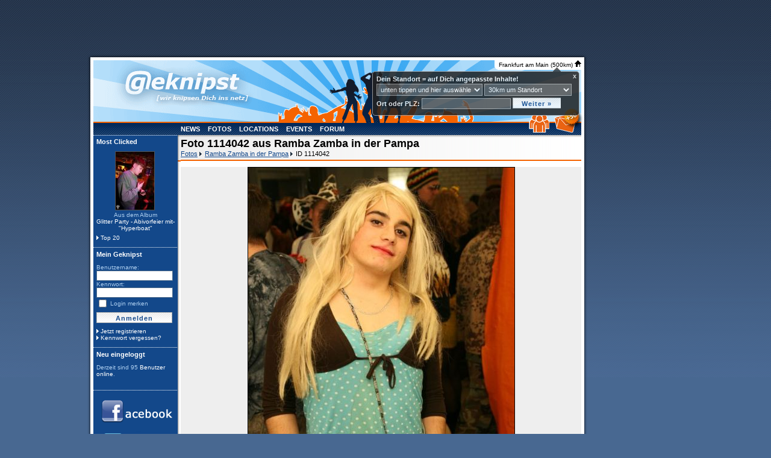

--- FILE ---
content_type: text/html; charset=utf-8
request_url: http://www.geknipst.de/albums/picture/id/1114042/
body_size: 11213
content:
						<!DOCTYPE html PUBLIC "-//W3C//DTD XHTML 1.1//EN" "http://www.w3.org/TR/xhtml11/DTD/xhtml11.dtd"> 
<html xmlns="http://www.w3.org/1999/xhtml" xml:lang="de">
	<head>
		<title>Geknipst - Foto 1114042 aus Ramba Zamba in der Pampa</title>
		<meta http-equiv="X-UA-Compatible" content="IE=8" >
		<link rel="stylesheet" type="text/css" href="/css/portal2.css?v=1329308490" />
								<link rel="stylesheet" type="text/css" href="/css/albums.css?v=1303556113" />
				<link rel="shortcut icon" type="image/x-icon" href="/images/layout/favicon.ico" />
		<script type="text/javascript" src="/js/mootools.js?v=1245946281"></script>
		<script type="text/javascript" src="/js/mootools-more.js?v=1245946281"></script>
		<script type="text/javascript" src="/js/portal.js?v=1329308641"></script>
								<script type="text/javascript" src="/js/smilies.js?v=1245946281"></script>
								<script type="text/javascript" src="/js/picture.js?v=1281711266"></script>
				<meta http-equiv="content-type" content="text/html; charset=utf-8" />
		<meta http-equiv="pragma" content="no-cache" />

		<meta name="author" content="WebSphere Media GmbH" />
		<meta name="robots" content="all" />
		<meta name="keywords" content="geknipst, gruppen, forum, community, fotos, bilder, knipsen, fotoscout, partypic, partybilder, partyscouts, partyfotos, events, eventkalender, locations, veranstaltungen, veranstaltungskalender" />
		<meta name="description" content="Überregionales Portal für tagesaktuelle Events, Locations, Community und Nachrichten." />
		<link rel="meta" href="http://www.geknipst.de/labels.rdf" type="application/rdf+xml" title="ICRA labels" />
		<link rel="apple-touch-icon" media="screen and (resolution: 163dpi)" href="/images/mobile/apple-touch-icon-57.png" />
		<link rel="apple-touch-icon" media="screen and (resolution: 326dpi)" href="/images/mobile/apple-touch-icon-114.png" />
		<meta http-equiv="pics-Label" content='(pics-1.1 "http://www.icra.org/pics/vocabularyv03/" l gen true for "http://geknipst.de" r (n 0 s 3 v 0 l 3 oa 2 ob 2 oc 2 od 2 oe 0 of 2 og 0 oh 0 c 3) gen true for "http://www.geknipst.de" r (n 0 s 3 v 0 l 3 oa 2 ob 2 oc 2 od 2 oe 0 of 2 og 0 oh 0 c 3))' />
					<meta property="og:title" content="Geknipst.de - Foto von Ramba Zamba in der Pampa"/>
			<meta property="og:type" content="article"/>
			<meta property="og:image" content="http://preview.geknipst.de/4379/1114042.jpg"/>
			<meta property="og:url" content="http://www.geknipst.de/albums/picture/id/1114042/"/>
						<script type="text/javascript">		
		  
		  var _gaq = _gaq || [];
		  _gaq.push(['_setAccount', 'UA-9351784-1']);
		  _gaq.push(['_trackPageview']);		
		  (function() {
		    var ga = document.createElement('script'); ga.type = 'text/javascript'; ga.async = true;
		    ga.src = ('https:' == document.location.protocol ? 'https://ssl' : 'http://www') + '.google-analytics.com/ga.js';
		    var s = document.getElementsByTagName('script')[0]; s.parentNode.insertBefore(ga, s);
		  })();
		  
		</script>
	</head>
	<body id="body">
		<div id="overlayerStatus" style="display: none;"></div>
		<div id="overlayer" style="display: none;">
			<div class="blueHeader" style="margin-bottom:5px">
	<div class="blueHeaderLeft"></div>
	<div class="title">Wird geladen - Bitte warten <a id='closelink' href='#' onclick='_closeOverlayer()'>x</a></div>
	<div class="blueHeaderRight"></div>
</div>			<div style="margin:10px" id="overlayerContent">
				<div style="text-align:center">
					<img src="/images/layout/ajax-loader.gif" alt="" style="margin-bottom:5px" /><br />
					Die Ladeanimation dreht sich minutenlang, aber es passiert nichts weiter? In diesem Fall kannst Du mit dem "x" rechts dieses Fenster schließen!
				</div>
			</div>
		</div>
					<script type="text/javascript">
				<!--
					window.addEvent('domready', portal.validateSession);
				//-->
			</script>
				<div id="center">	
			<div id="leaderboard"></div>	
			<div id="skyscraper"></div>				
			<div id="topbg"><img src="/images/layout2/contenttop.png" alt="" class="iepng" /></div>
			<div id="contentFrame">
				<div id="header" style="position: relative">
					<div id="geolocation">
												<a href="/user/selectlocation/" onclick="portal.showLocationSelect(true);return false;">
															Frankfurt am Main (500km)
														<img src="/images/layout2/house.png" alt="" />
						</a>
					</div>
					<div id="locationSelect">
						Wird geladen...
					</div>
					<img id="geolocationcorner" src="/images/layout2/locationcorner.png" alt="" />
					<div id="topicons">
						<a href="/user/search/" title="Kontakte finden"><img src="/images/layout2/topsearch.png" style="margin-right:5px;" class="iepng" alt="Kontakte finden" /></a>
						<a href="/user/invite/">
							<img src="/images/layout2/topinvite.png" class="iepng" alt="Kontakte einladen" title="Kontakte einladen" />
							<img style="position: absolute; top: -10px; right: -15px;" alt="" class="iepng" src="/images/credits/infologo_p50.png" title="50 Gredits für das Einladen von Kontakten" />
						</a>						
					</div>
				</div>
				<div id="contentContainer">
					<div id="navbar">
						<a href="/news/news/">News</a>
						<a href="/albums/albums/">Fotos</a>
						<a href="/locations/locations/">Locations</a>
						<a href="/events/events/">Events</a>
												<a href="/forums/forums/">Forum</a>
										
																	</div>
										<div id="sidebar">
						<div class="headline">Most Clicked</div>
<div class="sidebaritem">
	<div style="text-align:center;margin-bottom:5px;">
					<a href="/albums/picture/nc/1/id/2308454/"><img src="http://preview.geknipst.de/8610/2308454.jpg" alt="Most Clicked" id="mostclicked" class="picture" /></a><br />
			Aus dem Album<br />
			<a href="/albums/show/id/8610/" style="margin-top:5px">Glitter Party - Abivorfeier mit- "Hyperboat"</a>		
			</div>	
	<div><img src="/images/layout/sidenavpoint.png" alt="" /> <a href="/albums/mostclicked/">Top 20</a></div>
</div>						<div class="divider">&nbsp;</div>					
													<div class="headline">Mein Geknipst</div>
<div class="sidebaritem">							
		<form action="/user/login/" method="post">
		<input type="hidden" name="loginview" id="loginview" value="view=albums/picture&id=1114042" />
		<label for="username">Benutzername:</label><br />
		<input type="text" name="username" id="username" class="text" /><br />
		<label for="password">Kennwort:</label><br />
		<input type="password" name="password" id="password" class="text" /><br />
		<input type="checkbox" name="rememberLogin" id="rememberLogin" value="1" />
		<label for="rememberLogin" style="position:relative;top:-3px;">Login merken</label><br />
		<input type="submit" class="button" value="Anmelden" style="margin-top:5px" /><br />
		<img src="/images/layout2/sidenavpoint.png" alt="" style="margin-top:10px" /> <a href="/user/signup/">Jetzt registrieren</a><br />
		<img src="/images/layout2/sidenavpoint.png" alt="" /> <a href="/user/forgotpassword/">Kennwort vergessen?</a><br />
	</form>
</div>																		<div class="divider">&nbsp;</div>
						<div class="headline">Neu eingeloggt</div>
<div class="sidebaritem" style="margin-bottom:5px;">
	Derzeit sind 95 <a href="/user/onlineuserlist/">Benutzer online</a>.<br /><br />	
	</div>						<div class="divider">&nbsp;</div>	
												
						<div style="text-align:center;margin-top:10px;">
							<a href="http://www.facebook.com/pages/Geknipstde/279229214514" target="_blank"><img src="/images/layout2/facebook.png" alt="Geknipst auf Facebook"  class="iepng" /></a>
						</div>
						<div style="text-align:center;margin-top:10px;margin-bottom:10px;">
							<a href="http://twitter.com/geknipst" target="_blank"><img src="/images/layout2/twitter.png" alt="Follow Geknipst on Twitter" class="iepng" /></a>
						</div>
						<div style="text-align:center;margin-top:10px" id="sidenavbutton"></div>	
					</div>					
					<div id="navShadow">&nbsp;</div>
															<div id="pageHeadline" style="margin-bottom:10px">						
						<h1>Foto 1114042 aus Ramba Zamba in der Pampa&nbsp;</h1>
						<div id="pagePath">
														
															
																	<a href="/albums/albums/">Fotos</a>
																						
																	<img src="/images/layout/navpoint.png" alt="" style="margin-right:2px;" />
															
																	<a href="/albums/show/id/4379/s/725/">Ramba Zamba in der Pampa</a>
																						
																	<img src="/images/layout/navpoint.png" alt="" style="margin-right:2px;" />
															
																	ID 1114042
																						&nbsp;
						</div>
					</div>
															<div id="content">
<script type="text/javascript">
	pictureId = 1114042;
</script>

<div id="pictureContainer">
			<div id="pictureWrapper" style="width:444px;height:665px;">
									<img id="imgMidsize" src="http://midsize.geknipst.de/4379/1114042.jpg" style="width:442px;height:663px;" />
				<div id="imgMidsizeHoverAd" style="display:none;"><!--/* OpenX Javascript Tag v2.8.0 */-->
						<script type='text/javascript'><!--//<![CDATA[
						   var m3_u = (location.protocol=='https:'?'https://ads.geknipst.de/www/delivery/ajs.php':'http://ads.geknipst.de/www/delivery/ajs.php');
						   var m3_r = Math.floor(Math.random()*99999999999);
						   if (!document.MAX_used) document.MAX_used = ',';
						   document.write ("<scr"+"ipt type='text/javascript' src='"+m3_u);
						   document.write ("?zoneid=21&amp;source=u-0-0-111111111&amp;target=_blank&amp;charset=UTF-8");
						   document.write ('&amp;cb=' + m3_r);
						   if (document.MAX_used != ',') document.write ("&amp;exclude=" + document.MAX_used);
						   document.write ('&amp;charset=UTF-8');
						   document.write ("&amp;loc=" + escape(window.location));
						   if (document.referrer) document.write ("&amp;referer=" + escape(document.referrer));
						   if (document.context) document.write ("&context=" + escape(document.context));
						   if (document.mmm_fo) document.write ("&amp;mmm_fo=1");
						   document.write ("'><\/scr"+"ipt>");
						//]]>--></script><noscript><a href='http://ads.geknipst.de/www/delivery/ck.php?n=a97530d4&amp;cb=1586279431' target='_blank'><img src='http://ads.geknipst.de/www/delivery/avw.php?zoneid=21&amp;source=u-0-0-111111111&amp;charset=UTF-8&amp;cb=2003407087&amp;n=a97530d4' border='0' alt='' /></a></noscript>
						<!--/* end OpenX Javascript Tag v2.8.0 */--></div>
	</div>
</div>
<div id="pictureMarkers">
	<div id="new">
			</div>
	<div id="remove">
			</div>	
	<div id="list">
									<a onmouseover="showMarker(195, 224)" onmouseout="unshowMarker()" href="/user/profile/id/102733/">Samito</a>
			,									<a onmouseover="showMarker(341, 120)" onmouseout="unshowMarker()" href="/user/profile/id/78293/">AIDS</a>
						</div>	
	</div>
<div id="pictureOptions">
			<div class="pictureNavigation" style="float:right;">
						<div style="clear:both;"></div>
		</div>
		<div class="pictureNavigation" style="float:left;">
							<a href="/albums/picture/id/1114041/"><img src="http://preview.geknipst.de/4379/n1114041.jpg" alt="" /></a>
				<a href="/albums/picture/id/1114041/" class="previewNavigation">« Zurück</a>
						<div style="clear:both;"></div>
		</div>
		<div class="box">
		<div class="links">
							<img src="/images/layout/navpoint.png" alt="" /> <a href="/albums/show/id/4379/s/725/">Zum Album</a><br />
											</div>
					<div id="like">	
				<iframe src="http://www.facebook.com/plugins/like.php?href=http%3A%2F%2Fwww.geknipst.de%2Falbums%2Fpicture%2Fid%2F1114042%2F&amp;layout=standard&amp;show_faces=true&amp;width=260&amp;action=like&amp;font&amp;colorscheme=light&amp;height=80&amp;locale=de_DE" scrolling="no" frameborder="0" style="border:none; overflow:hidden; width:260px; height:80px;" allowTransparency="true"></iframe>
			</div>
				
					</div>
	<div style="clear:both;"></div>
</div>


	<div class="blueHeader" style="margin-top:10px;">
	<div class="blueHeaderLeft"></div>
	<div class="title">Kommentare</div>
	<div class="blueHeaderRight"></div>
</div>	<table id="comments">
															
						<tr class="odd">
				<td style="width:90px;white-space:nowrap;vertical-align:top;border-top:2px solid white;border-right:1px solid white">
											<a href="/user/profile/id/45409/"><img src="http://media.geknipst.de/userpics/preview/13010/m1058962.jpg" alt="" style="display:block;margin-left:auto;margin-right:auto;border:1px solid #555555" /></a>
									</td>
				<td style="width:590px;vertical-align:top;border-top:2px solid white">
					<div style="margin:5px">
						<div style="margin-bottom:5px;color:gray">
																						von <a href="/user/profile/id/45409/">tody</a> am 22.02.2009 um 03:12 Uhr:
													</div>
						<img src="http://www.geknipst.de/images/smilies/laughing.gif" alt="lol" />
					</div>
				</td>
			</tr>
															
						<tr class="even">
				<td style="width:90px;white-space:nowrap;vertical-align:top;border-top:2px solid white;border-right:1px solid white">
											<a href="/user/profile/id/40258/"><img src="http://preview.geknipst.de/5395/m1499622.jpg" alt="" style="display:block;margin-left:auto;margin-right:auto;border:1px solid #555555" /></a>
									</td>
				<td style="width:590px;vertical-align:top;border-top:2px solid white">
					<div style="margin:5px">
						<div style="margin-bottom:5px;color:gray">
																						von <a href="/user/profile/id/40258/">super flu</a> am 22.02.2009 um 08:21 Uhr:
													</div>
						<img src="http://www.geknipst.de/images/smilies/laughing.gif" alt="lol" /> <img src="http://www.geknipst.de/images/smilies/137.gif" alt="^^" />
					</div>
				</td>
			</tr>
															
						<tr class="odd">
				<td style="width:90px;white-space:nowrap;vertical-align:top;border-top:2px solid white;border-right:1px solid white">
											<a href="/user/profile/id/17974/"><img src="http://media.geknipst.de/userpics/preview/17974/m1419143.jpg" alt="" style="display:block;margin-left:auto;margin-right:auto;border:1px solid #555555" /></a>
									</td>
				<td style="width:590px;vertical-align:top;border-top:2px solid white">
					<div style="margin:5px">
						<div style="margin-bottom:5px;color:gray">
																						von <a href="/user/profile/id/17974/">chemoclemo</a> am 22.02.2009 um 08:59 Uhr:
													</div>
						<img src="http://www.geknipst.de/images/smilies/laughing.gif" alt="lol" /> <img src="http://www.geknipst.de/images/smilies/134.gif" alt="-.-" /> <img src="http://www.geknipst.de/images/smilies/137.gif" alt="^^" /> 
					</div>
				</td>
			</tr>
															
						<tr class="even">
				<td style="width:90px;white-space:nowrap;vertical-align:top;border-top:2px solid white;border-right:1px solid white">
											<a href="/user/profile/id/19302/"><img src="/images/profile/unknownMini.png" alt="" style="display:block;margin-left:auto;margin-right:auto;border:1px solid #555555" /></a>
									</td>
				<td style="width:590px;vertical-align:top;border-top:2px solid white">
					<div style="margin:5px">
						<div style="margin-bottom:5px;color:gray">
																						von <a href="/user/profile/id/19302/">shibalba</a> am 22.02.2009 um 09:22 Uhr:
													</div>
						der fummel steht dir <img src="http://www.geknipst.de/images/smilies/laughing.gif" alt="lol" /> <br />

					</div>
				</td>
			</tr>
															
						<tr class="odd">
				<td style="width:90px;white-space:nowrap;vertical-align:top;border-top:2px solid white;border-right:1px solid white">
											<a href="/user/profile/id/25539/"><img src="http://media.geknipst.de/userpics/preview/25539/m1247228.jpg" alt="" style="display:block;margin-left:auto;margin-right:auto;border:1px solid #555555" /></a>
									</td>
				<td style="width:590px;vertical-align:top;border-top:2px solid white">
					<div style="margin:5px">
						<div style="margin-bottom:5px;color:gray">
																						von <a href="/user/profile/id/25539/">frääänse</a> am 22.02.2009 um 10:14 Uhr:
													</div>
						ja das war meine nutte <img src="http://www.geknipst.de/images/smilies/106.gif" alt=":crazy:" /> <br />
hab dich sau lieb samet
					</div>
				</td>
			</tr>
															
						<tr class="even">
				<td style="width:90px;white-space:nowrap;vertical-align:top;border-top:2px solid white;border-right:1px solid white">
											<a href="/user/profile/id/13010/"><img src="http://media.geknipst.de/userpics/preview/13010/m1471407.jpg" alt="" style="display:block;margin-left:auto;margin-right:auto;border:1px solid #555555" /></a>
									</td>
				<td style="width:590px;vertical-align:top;border-top:2px solid white">
					<div style="margin:5px">
						<div style="margin-bottom:5px;color:gray">
																						von <a href="/user/profile/id/13010/">Glühwürmchen.</a> am 22.02.2009 um 10:18 Uhr:
													</div>
						Meine Sametine <img src="http://www.geknipst.de/images/smilies/107.gif" alt=":D" />  <br />
 <br />
Nutte <img src="http://www.geknipst.de/images/smilies/106.gif" alt=":crazy:" /> du warst DAS Highlight <img src="http://www.geknipst.de/images/smilies/zunge.gif" alt=":P" /> <br />
 <br />
Ich Liebe dich mein schatz <img src="http://www.geknipst.de/images/smilies/luvlove.gif" alt=":liebe2:" /> 
					</div>
				</td>
			</tr>
															
						<tr class="odd">
				<td style="width:90px;white-space:nowrap;vertical-align:top;border-top:2px solid white;border-right:1px solid white">
											<a href="/user/profile/id//"><img src="/images/profile/unknownMini.png" alt="" style="display:block;margin-left:auto;margin-right:auto;border:1px solid #555555" /></a>
									</td>
				<td style="width:590px;vertical-align:top;border-top:2px solid white">
					<div style="margin:5px">
						<div style="margin-bottom:5px;color:gray">
																						von (gelöscht) am 22.02.2009 um 10:31 Uhr:
													</div>
						ich war die geilste nutte im puff! <img src="http://www.geknipst.de/images/smilies/laughing.gif" alt="lol" />  <br />
 <br />
ihr seit alle meine nnuttemschwestern <img src="http://www.geknipst.de/images/smilies/107.gif" alt=":D" /> <img src="http://www.geknipst.de/images/smilies/smile.gif" alt=":)" />  <br />
 <br />
ich liebe euch geilste RAMBA ZAMBA überhaupt <img src="http://www.geknipst.de/images/smilies/106.gif" alt=":crazy:" />
					</div>
				</td>
			</tr>
															
						<tr class="even">
				<td style="width:90px;white-space:nowrap;vertical-align:top;border-top:2px solid white;border-right:1px solid white">
											<a href="/user/profile/id/50449/"><img src="http://preview.geknipst.de/2867/m649634.jpg" alt="" style="display:block;margin-left:auto;margin-right:auto;border:1px solid #555555" /></a>
									</td>
				<td style="width:590px;vertical-align:top;border-top:2px solid white">
					<div style="margin:5px">
						<div style="margin-bottom:5px;color:gray">
																						von <a href="/user/profile/id/50449/">King Pin</a> am 22.02.2009 um 10:47 Uhr:
													</div>
						hahahahahahahahahahaha samettt wo bleibt dein stolz <img src="http://www.geknipst.de/images/smilies/laughing.gif" alt="lol" /> 
					</div>
				</td>
			</tr>
															
						<tr class="odd">
				<td style="width:90px;white-space:nowrap;vertical-align:top;border-top:2px solid white;border-right:1px solid white">
											<a href="/user/profile/id//"><img src="/images/profile/unknownMini.png" alt="" style="display:block;margin-left:auto;margin-right:auto;border:1px solid #555555" /></a>
									</td>
				<td style="width:590px;vertical-align:top;border-top:2px solid white">
					<div style="margin:5px">
						<div style="margin-bottom:5px;color:gray">
																						von (gelöscht) am 22.02.2009 um 10:51 Uhr:
													</div>
						boaaa sexy <img src="http://www.geknipst.de/images/smilies/zzwhip.gif" alt=":peitsche:" /> <img src="http://www.geknipst.de/images/smilies/zunge.gif" alt=":P" /> <br />
 <br /><img src="http://www.geknipst.de/images/smilies/laughing.gif" alt="lol" /> <img src="http://www.geknipst.de/images/smilies/107.gif" alt=":D" />
					</div>
				</td>
			</tr>
															
						<tr class="even">
				<td style="width:90px;white-space:nowrap;vertical-align:top;border-top:2px solid white;border-right:1px solid white">
											<a href="/user/profile/id/68459/"><img src="http://preview.geknipst.de/5319/m1478792.jpg" alt="" style="display:block;margin-left:auto;margin-right:auto;border:1px solid #555555" /></a>
									</td>
				<td style="width:590px;vertical-align:top;border-top:2px solid white">
					<div style="margin:5px">
						<div style="margin-bottom:5px;color:gray">
																						von <a href="/user/profile/id/68459/">hfjgn</a> am 22.02.2009 um 11:43 Uhr:
													</div>
						mosted clicked!
					</div>
				</td>
			</tr>
															
						<tr class="odd">
				<td style="width:90px;white-space:nowrap;vertical-align:top;border-top:2px solid white;border-right:1px solid white">
											<a href="/user/profile/id/45169/"><img src="http://media.geknipst.de/userpics/preview/45169/m1587347.jpg" alt="" style="display:block;margin-left:auto;margin-right:auto;border:1px solid #555555" /></a>
									</td>
				<td style="width:590px;vertical-align:top;border-top:2px solid white">
					<div style="margin:5px">
						<div style="margin-bottom:5px;color:gray">
																						von <a href="/user/profile/id/45169/">Biiankaa. </a> am 22.02.2009 um 11:44 Uhr:
													</div>
						<img src="http://www.geknipst.de/images/smilies/laughing.gif" alt="lol" /> Samet war ehhh der/die geilste. <img src="http://www.geknipst.de/images/smilies/laughing.gif" alt="lol" /> <img src="http://www.geknipst.de/images/smilies/zunge.gif" alt=":P" />
					</div>
				</td>
			</tr>
															
						<tr class="even">
				<td style="width:90px;white-space:nowrap;vertical-align:top;border-top:2px solid white;border-right:1px solid white">
											<a href="/user/profile/id/33772/"><img src="http://preview.geknipst.de/5215/m1448275.jpg" alt="" style="display:block;margin-left:auto;margin-right:auto;border:1px solid #555555" /></a>
									</td>
				<td style="width:590px;vertical-align:top;border-top:2px solid white">
					<div style="margin:5px">
						<div style="margin-bottom:5px;color:gray">
																						von <a href="/user/profile/id/33772/">Dr. Loooove</a> am 22.02.2009 um 11:57 Uhr:
													</div>
						du bist soooooooooooooo geil  <br />
wieviel?
					</div>
				</td>
			</tr>
															
						<tr class="odd">
				<td style="width:90px;white-space:nowrap;vertical-align:top;border-top:2px solid white;border-right:1px solid white">
											<a href="/user/profile/id/40258/"><img src="http://preview.geknipst.de/5395/m1499622.jpg" alt="" style="display:block;margin-left:auto;margin-right:auto;border:1px solid #555555" /></a>
									</td>
				<td style="width:590px;vertical-align:top;border-top:2px solid white">
					<div style="margin:5px">
						<div style="margin-bottom:5px;color:gray">
																						von <a href="/user/profile/id/40258/">super flu</a> am 22.02.2009 um 12:13 Uhr:
													</div>
						mit ihm/ihr hatte ich heute nacht ganz unverbindlichen schnellen sex <img src="http://www.geknipst.de/images/smilies/137.gif" alt="^^" /> <br />
 <br />
 <img src="http://www.geknipst.de/images/smilies/smileysex2.gif" alt=":sex:" />  <img src="http://www.geknipst.de/images/smilies/smileysex2.gif" alt=":sex:" />  <img src="http://www.geknipst.de/images/smilies/smileysex2.gif" alt=":sex:" />  <img src="http://www.geknipst.de/images/smilies/smileysex2.gif" alt=":sex:" />  <img src="http://www.geknipst.de/images/smilies/smileysex2.gif" alt=":sex:" />  <img src="http://www.geknipst.de/images/smilies/smileysex2.gif" alt=":sex:" />  <img src="http://www.geknipst.de/images/smilies/smileysex2.gif" alt=":sex:" />  <img src="http://www.geknipst.de/images/smilies/smileysex2.gif" alt=":sex:" />  <img src="http://www.geknipst.de/images/smilies/smileysex2.gif" alt=":sex:" />  <img src="http://www.geknipst.de/images/smilies/smileysex2.gif" alt=":sex:" /> 
					</div>
				</td>
			</tr>
															
						<tr class="even">
				<td style="width:90px;white-space:nowrap;vertical-align:top;border-top:2px solid white;border-right:1px solid white">
											<a href="/user/profile/id/19474/"><img src="http://preview.geknipst.de/5899/m1632032.jpg" alt="" style="display:block;margin-left:auto;margin-right:auto;border:1px solid #555555" /></a>
									</td>
				<td style="width:590px;vertical-align:top;border-top:2px solid white">
					<div style="margin:5px">
						<div style="margin-bottom:5px;color:gray">
																						von <a href="/user/profile/id/19474/">Be_Happy</a> am 22.02.2009 um 12:17 Uhr:
													</div>
						<img src="http://www.geknipst.de/images/smilies/zzwhip.gif" alt=":peitsche:" /> Geile sau  <img src="http://www.geknipst.de/images/smilies/106.gif" alt=":crazy:" />
					</div>
				</td>
			</tr>
															
						<tr class="odd">
				<td style="width:90px;white-space:nowrap;vertical-align:top;border-top:2px solid white;border-right:1px solid white">
											<a href="/user/profile/id/21740/"><img src="http://preview.geknipst.de/5395/m1499622.jpg" alt="" style="display:block;margin-left:auto;margin-right:auto;border:1px solid #555555" /></a>
									</td>
				<td style="width:590px;vertical-align:top;border-top:2px solid white">
					<div style="margin:5px">
						<div style="margin-bottom:5px;color:gray">
																						von <a href="/user/profile/id/21740/">masterJ</a> am 22.02.2009 um 12:18 Uhr:
													</div>
						was für ein süßes Mädel <img src="http://www.geknipst.de/images/smilies/107.gif" alt=":-D" />
					</div>
				</td>
			</tr>
															
						<tr class="even">
				<td style="width:90px;white-space:nowrap;vertical-align:top;border-top:2px solid white;border-right:1px solid white">
											<a href="/user/profile/id/6975/"><img src="http://media.geknipst.de/userpics/preview/6975/m1554086.jpg" alt="" style="display:block;margin-left:auto;margin-right:auto;border:1px solid #555555" /></a>
									</td>
				<td style="width:590px;vertical-align:top;border-top:2px solid white">
					<div style="margin:5px">
						<div style="margin-bottom:5px;color:gray">
																						von <a href="/user/profile/id/6975/">affemitwaffe</a> am 22.02.2009 um 13:17 Uhr:
													</div>
						küss mich, du luder! <img src="http://www.geknipst.de/images/smilies/laughing.gif" alt="lol" />
					</div>
				</td>
			</tr>
															
						<tr class="odd">
				<td style="width:90px;white-space:nowrap;vertical-align:top;border-top:2px solid white;border-right:1px solid white">
											<a href="/user/profile/id/34532/"><img src="http://media.geknipst.de/userpics/preview/34532/m719293.jpg" alt="" style="display:block;margin-left:auto;margin-right:auto;border:1px solid #555555" /></a>
									</td>
				<td style="width:590px;vertical-align:top;border-top:2px solid white">
					<div style="margin:5px">
						<div style="margin-bottom:5px;color:gray">
																						von <a href="/user/profile/id/34532/">sophia.</a> am 22.02.2009 um 13:47 Uhr:
													</div>
						hübsch <img src="http://www.geknipst.de/images/smilies/zunge.gif" alt=":P" />
					</div>
				</td>
			</tr>
															
						<tr class="even">
				<td style="width:90px;white-space:nowrap;vertical-align:top;border-top:2px solid white;border-right:1px solid white">
											<a href="/user/profile/id/34098/"><img src="http://media.geknipst.de/userpics/preview/34098/m1476387.jpg" alt="" style="display:block;margin-left:auto;margin-right:auto;border:1px solid #555555" /></a>
									</td>
				<td style="width:590px;vertical-align:top;border-top:2px solid white">
					<div style="margin:5px">
						<div style="margin-bottom:5px;color:gray">
																						von <a href="/user/profile/id/34098/">Just_Sm1Le</a> am 22.02.2009 um 13:53 Uhr:
													</div>
						sexy samet <img src="http://www.geknipst.de/images/smilies/zunge.gif" alt=":-P" />
					</div>
				</td>
			</tr>
															
						<tr class="odd">
				<td style="width:90px;white-space:nowrap;vertical-align:top;border-top:2px solid white;border-right:1px solid white">
											<a href="/user/profile/id/21000/"><img src="http://preview.geknipst.de/4507/m1164102.jpg" alt="" style="display:block;margin-left:auto;margin-right:auto;border:1px solid #555555" /></a>
									</td>
				<td style="width:590px;vertical-align:top;border-top:2px solid white">
					<div style="margin:5px">
						<div style="margin-bottom:5px;color:gray">
																						von <a href="/user/profile/id/21000/">Laisa-Märy</a> am 22.02.2009 um 13:59 Uhr:
													</div>
						tolle bauchbehaarung <img src="http://www.geknipst.de/images/smilies/zwinker.gif" alt=";-)" />
					</div>
				</td>
			</tr>
															
						<tr class="even">
				<td style="width:90px;white-space:nowrap;vertical-align:top;border-top:2px solid white;border-right:1px solid white">
											<a href="/user/profile/id/36632/"><img src="http://media.geknipst.de/userpics/preview/36632/m1176390.jpg" alt="" style="display:block;margin-left:auto;margin-right:auto;border:1px solid #555555" /></a>
									</td>
				<td style="width:590px;vertical-align:top;border-top:2px solid white">
					<div style="margin:5px">
						<div style="margin-bottom:5px;color:gray">
																						von <a href="/user/profile/id/36632/">Tante Danny</a> am 22.02.2009 um 13:59 Uhr:
													</div>
						Er war die geilste Schlampe an diesem Abend <img src="http://www.geknipst.de/images/smilies/zunge.gif" alt=":P" /> <br />
Diese Brüste waren Toll <img src="http://www.geknipst.de/images/smilies/107.gif" alt=":D" /> <img src="http://www.geknipst.de/images/smilies/smileysex2.gif" alt=":sex:" /> <br />
 <br />

					</div>
				</td>
			</tr>
															
						<tr class="odd">
				<td style="width:90px;white-space:nowrap;vertical-align:top;border-top:2px solid white;border-right:1px solid white">
											<a href="/user/profile/id/43040/"><img src="http://preview.geknipst.de/5457/m1517237.jpg" alt="" style="display:block;margin-left:auto;margin-right:auto;border:1px solid #555555" /></a>
									</td>
				<td style="width:590px;vertical-align:top;border-top:2px solid white">
					<div style="margin:5px">
						<div style="margin-bottom:5px;color:gray">
																						von <a href="/user/profile/id/43040/">Schauss</a> am 22.02.2009 um 14:03 Uhr:
													</div>
						So geil <img src="http://www.geknipst.de/images/smilies/107.gif" alt=":-D" />
					</div>
				</td>
			</tr>
															
						<tr class="even">
				<td style="width:90px;white-space:nowrap;vertical-align:top;border-top:2px solid white;border-right:1px solid white">
											<a href="/user/profile/id/8046/"><img src="http://media.geknipst.de/userpics/preview/8046/m1578100.jpg" alt="" style="display:block;margin-left:auto;margin-right:auto;border:1px solid #555555" /></a>
									</td>
				<td style="width:590px;vertical-align:top;border-top:2px solid white">
					<div style="margin:5px">
						<div style="margin-bottom:5px;color:gray">
																						von <a href="/user/profile/id/8046/">blackpuma</a> am 22.02.2009 um 14:08 Uhr:
													</div>
						einfach nur zu geil <img src="http://www.geknipst.de/images/smilies/laughing.gif" alt="lol" /> <br />
nur leider kann ich mich an den anblick nich mehr so erinnern
					</div>
				</td>
			</tr>
															
						<tr class="odd">
				<td style="width:90px;white-space:nowrap;vertical-align:top;border-top:2px solid white;border-right:1px solid white">
											<a href="/user/profile/id//"><img src="/images/profile/unknownMini.png" alt="" style="display:block;margin-left:auto;margin-right:auto;border:1px solid #555555" /></a>
									</td>
				<td style="width:590px;vertical-align:top;border-top:2px solid white">
					<div style="margin:5px">
						<div style="margin-bottom:5px;color:gray">
																						von (gelöscht) am 22.02.2009 um 14:09 Uhr:
													</div>
						tja pech gehabt 
					</div>
				</td>
			</tr>
															
						<tr class="even">
				<td style="width:90px;white-space:nowrap;vertical-align:top;border-top:2px solid white;border-right:1px solid white">
											<a href="/user/profile/id//"><img src="/images/profile/unknownMini.png" alt="" style="display:block;margin-left:auto;margin-right:auto;border:1px solid #555555" /></a>
									</td>
				<td style="width:590px;vertical-align:top;border-top:2px solid white">
					<div style="margin:5px">
						<div style="margin-bottom:5px;color:gray">
																						von (gelöscht) am 22.02.2009 um 14:10 Uhr:
													</div>
						sexy
					</div>
				</td>
			</tr>
															
						<tr class="odd">
				<td style="width:90px;white-space:nowrap;vertical-align:top;border-top:2px solid white;border-right:1px solid white">
											<a href="/user/profile/id/45951/"><img src="http://preview.geknipst.de/6286/m1718715.jpg" alt="" style="display:block;margin-left:auto;margin-right:auto;border:1px solid #555555" /></a>
									</td>
				<td style="width:590px;vertical-align:top;border-top:2px solid white">
					<div style="margin:5px">
						<div style="margin-bottom:5px;color:gray">
																						von <a href="/user/profile/id/45951/">Bonobo</a> am 22.02.2009 um 14:25 Uhr:
													</div>
						oha schon hart <img src="http://www.geknipst.de/images/smilies/laughing.gif" alt="lol" /> <br />

					</div>
				</td>
			</tr>
															
						<tr class="even">
				<td style="width:90px;white-space:nowrap;vertical-align:top;border-top:2px solid white;border-right:1px solid white">
											<a href="/user/profile/id/57711/"><img src="http://media.geknipst.de/userpics/preview/57711/m1373678.jpg" alt="" style="display:block;margin-left:auto;margin-right:auto;border:1px solid #555555" /></a>
									</td>
				<td style="width:590px;vertical-align:top;border-top:2px solid white">
					<div style="margin:5px">
						<div style="margin-bottom:5px;color:gray">
																						von <a href="/user/profile/id/57711/">CheQ.MaH.Sty2e</a> am 22.02.2009 um 14:29 Uhr:
													</div>
						sieht gut aus ja <img src="http://www.geknipst.de/images/smilies/smile.gif" alt=":)" />
					</div>
				</td>
			</tr>
															
						<tr class="odd">
				<td style="width:90px;white-space:nowrap;vertical-align:top;border-top:2px solid white;border-right:1px solid white">
											<a href="/user/profile/id//"><img src="/images/profile/unknownMini.png" alt="" style="display:block;margin-left:auto;margin-right:auto;border:1px solid #555555" /></a>
									</td>
				<td style="width:590px;vertical-align:top;border-top:2px solid white">
					<div style="margin:5px">
						<div style="margin-bottom:5px;color:gray">
																						von (gelöscht) am 22.02.2009 um 14:32 Uhr:
													</div>
						<img src="http://www.geknipst.de/images/smilies/laughing.gif" alt="lol" /> 
					</div>
				</td>
			</tr>
															
						<tr class="even">
				<td style="width:90px;white-space:nowrap;vertical-align:top;border-top:2px solid white;border-right:1px solid white">
											<a href="/user/profile/id/10260/"><img src="http://media.geknipst.de/userpics/preview/10260/m1649921.jpg" alt="" style="display:block;margin-left:auto;margin-right:auto;border:1px solid #555555" /></a>
									</td>
				<td style="width:590px;vertical-align:top;border-top:2px solid white">
					<div style="margin:5px">
						<div style="margin-bottom:5px;color:gray">
																						von <a href="/user/profile/id/10260/">adelinho</a> am 22.02.2009 um 14:34 Uhr:
													</div>
						geile sau du <img src="http://www.geknipst.de/images/smilies/zunge.gif" alt=":-P" /> hab dein kussabdruck immer noch auf em backen <img src="http://www.geknipst.de/images/smilies/laughing.gif" alt="lol" /> den mach ich nie wieder weg <img src="http://www.geknipst.de/images/smilies/laughing.gif" alt="lol" />
					</div>
				</td>
			</tr>
															
						<tr class="odd">
				<td style="width:90px;white-space:nowrap;vertical-align:top;border-top:2px solid white;border-right:1px solid white">
											<a href="/user/profile/id//"><img src="/images/profile/unknownMini.png" alt="" style="display:block;margin-left:auto;margin-right:auto;border:1px solid #555555" /></a>
									</td>
				<td style="width:590px;vertical-align:top;border-top:2px solid white">
					<div style="margin:5px">
						<div style="margin-bottom:5px;color:gray">
																						von (gelöscht) am 22.02.2009 um 14:35 Uhr:
													</div>
						ja okay das will icha uch hoffen hahahahaha <img src="http://www.geknipst.de/images/smilies/laughing.gif" alt="lol" /> 
					</div>
				</td>
			</tr>
															
						<tr class="even">
				<td style="width:90px;white-space:nowrap;vertical-align:top;border-top:2px solid white;border-right:1px solid white">
											<a href="/user/profile/id//"><img src="/images/profile/unknownMini.png" alt="" style="display:block;margin-left:auto;margin-right:auto;border:1px solid #555555" /></a>
									</td>
				<td style="width:590px;vertical-align:top;border-top:2px solid white">
					<div style="margin:5px">
						<div style="margin-bottom:5px;color:gray">
																						von (gelöscht) am 22.02.2009 um 15:20 Uhr:
													</div>
						Lorielle <img src="http://www.geknipst.de/images/smilies/zzwhip.gif" alt=":peitsche:" /> <br />
 <br />
meine nuttenkollegin <img src="http://www.geknipst.de/images/smilies/laughing.gif" alt="lol" />
					</div>
				</td>
			</tr>
															
						<tr class="odd">
				<td style="width:90px;white-space:nowrap;vertical-align:top;border-top:2px solid white;border-right:1px solid white">
											<a href="/user/profile/id//"><img src="/images/profile/unknownMini.png" alt="" style="display:block;margin-left:auto;margin-right:auto;border:1px solid #555555" /></a>
									</td>
				<td style="width:590px;vertical-align:top;border-top:2px solid white">
					<div style="margin:5px">
						<div style="margin-bottom:5px;color:gray">
																						von (gelöscht) am 22.02.2009 um 15:57 Uhr:
													</div>
						sehr sexy <img src="http://www.geknipst.de/images/smilies/137.gif" alt="^^" />
					</div>
				</td>
			</tr>
															
						<tr class="even">
				<td style="width:90px;white-space:nowrap;vertical-align:top;border-top:2px solid white;border-right:1px solid white">
											<a href="/user/profile/id//"><img src="/images/profile/unknownMini.png" alt="" style="display:block;margin-left:auto;margin-right:auto;border:1px solid #555555" /></a>
									</td>
				<td style="width:590px;vertical-align:top;border-top:2px solid white">
					<div style="margin:5px">
						<div style="margin-bottom:5px;color:gray">
																						von (gelöscht) am 22.02.2009 um 15:58 Uhr:
													</div>
						achso
					</div>
				</td>
			</tr>
															
						<tr class="odd">
				<td style="width:90px;white-space:nowrap;vertical-align:top;border-top:2px solid white;border-right:1px solid white">
											<a href="/user/profile/id//"><img src="/images/profile/unknownMini.png" alt="" style="display:block;margin-left:auto;margin-right:auto;border:1px solid #555555" /></a>
									</td>
				<td style="width:590px;vertical-align:top;border-top:2px solid white">
					<div style="margin:5px">
						<div style="margin-bottom:5px;color:gray">
																						von (gelöscht) am 22.02.2009 um 16:25 Uhr:
													</div>
						<img src="http://www.geknipst.de/images/smilies/laughing.gif" alt="lol" /> sexy lady XD <br />
 <br />
voll geil <img src="http://www.geknipst.de/images/smilies/laughing.gif" alt="lol" /> echt <img src="http://www.geknipst.de/images/smilies/thumbup.gif" alt=":top:" />
					</div>
				</td>
			</tr>
															
						<tr class="even">
				<td style="width:90px;white-space:nowrap;vertical-align:top;border-top:2px solid white;border-right:1px solid white">
											<a href="/user/profile/id/18094/"><img src="http://preview.geknipst.de/5728/m1593147.jpg" alt="" style="display:block;margin-left:auto;margin-right:auto;border:1px solid #555555" /></a>
									</td>
				<td style="width:590px;vertical-align:top;border-top:2px solid white">
					<div style="margin:5px">
						<div style="margin-bottom:5px;color:gray">
																						von <a href="/user/profile/id/18094/">Tanzbär</a> am 22.02.2009 um 16:33 Uhr:
													</div>
						warum bist du eigentlich kein mc <br />
 <br />
sau sexy  <img src="http://www.geknipst.de/images/smilies/kissing.gif" alt=":-*" /> 
					</div>
				</td>
			</tr>
															
						<tr class="odd">
				<td style="width:90px;white-space:nowrap;vertical-align:top;border-top:2px solid white;border-right:1px solid white">
											<a href="/user/profile/id/46113/"><img src="http://media.geknipst.de/userpics/preview/46113/m1691332.jpg" alt="" style="display:block;margin-left:auto;margin-right:auto;border:1px solid #555555" /></a>
									</td>
				<td style="width:590px;vertical-align:top;border-top:2px solid white">
					<div style="margin:5px">
						<div style="margin-bottom:5px;color:gray">
																						von <a href="/user/profile/id/46113/">Revolution.</a> am 22.02.2009 um 18:26 Uhr:
													</div>
						Eh die geilste und schönste Frau des Abends <img src="http://www.geknipst.de/images/smilies/god.gif" alt=":god:" /> <img src="http://www.geknipst.de/images/smilies/kissing.gif" alt=":-*" />
					</div>
				</td>
			</tr>
															
						<tr class="even">
				<td style="width:90px;white-space:nowrap;vertical-align:top;border-top:2px solid white;border-right:1px solid white">
											<a href="/user/profile/id//"><img src="/images/profile/unknownMini.png" alt="" style="display:block;margin-left:auto;margin-right:auto;border:1px solid #555555" /></a>
									</td>
				<td style="width:590px;vertical-align:top;border-top:2px solid white">
					<div style="margin:5px">
						<div style="margin-bottom:5px;color:gray">
																						von (gelöscht) am 22.02.2009 um 18:28 Uhr:
													</div>
						ich war die nacht schon MC <br />
 <br />
aber ich will nochma MC sein <img src="http://www.geknipst.de/images/smilies/laughing.gif" alt="lol" /> 
					</div>
				</td>
			</tr>
															
						<tr class="odd">
				<td style="width:90px;white-space:nowrap;vertical-align:top;border-top:2px solid white;border-right:1px solid white">
											<a href="/user/profile/id/15046/"><img src="http://media.geknipst.de/userpics/preview/29227/m842397.jpg" alt="" style="display:block;margin-left:auto;margin-right:auto;border:1px solid #555555" /></a>
									</td>
				<td style="width:590px;vertical-align:top;border-top:2px solid white">
					<div style="margin:5px">
						<div style="margin-bottom:5px;color:gray">
																						von <a href="/user/profile/id/15046/">Al3X</a> am 22.02.2009 um 18:31 Uhr:
													</div>
						hübsch hübsch... <br />
bist du jetzt zu samina geworden??? <img src="http://www.geknipst.de/images/smilies/137.gif" alt="^^" /> <br />
hdl <img src="http://www.geknipst.de/images/smilies/kissing.gif" alt=":-*" />
					</div>
				</td>
			</tr>
															
						<tr class="even">
				<td style="width:90px;white-space:nowrap;vertical-align:top;border-top:2px solid white;border-right:1px solid white">
											<a href="/user/profile/id/26362/"><img src="http://media.geknipst.de/userpics/preview/26362/m1486895.jpg" alt="" style="display:block;margin-left:auto;margin-right:auto;border:1px solid #555555" /></a>
									</td>
				<td style="width:590px;vertical-align:top;border-top:2px solid white">
					<div style="margin:5px">
						<div style="margin-bottom:5px;color:gray">
																						von <a href="/user/profile/id/26362/">P.O.D.</a> am 22.02.2009 um 18:37 Uhr:
													</div>
						yo samet du muschi <img src="http://www.geknipst.de/images/smilies/137.gif" alt="^^" />
					</div>
				</td>
			</tr>
															
						<tr class="odd">
				<td style="width:90px;white-space:nowrap;vertical-align:top;border-top:2px solid white;border-right:1px solid white">
											<a href="/user/profile/id//"><img src="/images/profile/unknownMini.png" alt="" style="display:block;margin-left:auto;margin-right:auto;border:1px solid #555555" /></a>
									</td>
				<td style="width:590px;vertical-align:top;border-top:2px solid white">
					<div style="margin:5px">
						<div style="margin-bottom:5px;color:gray">
																						von (gelöscht) am 22.02.2009 um 18:38 Uhr:
													</div>
						halt du ma die fresse mit deiner afromähne haha <img src="http://www.geknipst.de/images/smilies/laughing.gif" alt="lol" /> 
					</div>
				</td>
			</tr>
															
						<tr class="even">
				<td style="width:90px;white-space:nowrap;vertical-align:top;border-top:2px solid white;border-right:1px solid white">
											<a href="/user/profile/id/39953/"><img src="http://preview.geknipst.de/5083/m1398272.jpg" alt="" style="display:block;margin-left:auto;margin-right:auto;border:1px solid #555555" /></a>
									</td>
				<td style="width:590px;vertical-align:top;border-top:2px solid white">
					<div style="margin:5px">
						<div style="margin-bottom:5px;color:gray">
																						von <a href="/user/profile/id/39953/">Samy..</a> am 22.02.2009 um 18:48 Uhr:
													</div>
						sexy.. <img src="http://www.geknipst.de/images/smilies/zunge.gif" alt=":P" />
					</div>
				</td>
			</tr>
															
						<tr class="odd">
				<td style="width:90px;white-space:nowrap;vertical-align:top;border-top:2px solid white;border-right:1px solid white">
											<a href="/user/profile/id//"><img src="/images/profile/unknownMini.png" alt="" style="display:block;margin-left:auto;margin-right:auto;border:1px solid #555555" /></a>
									</td>
				<td style="width:590px;vertical-align:top;border-top:2px solid white">
					<div style="margin:5px">
						<div style="margin-bottom:5px;color:gray">
																						von (gelöscht) am 22.02.2009 um 18:54 Uhr:
													</div>
						HART <img src="http://www.geknipst.de/images/smilies/107.gif" alt=":D" /> hahahah <br />
hey du geile sau...........lust auf ein spiel <img src="http://www.geknipst.de/images/smilies/zwinker.gif" alt=";)" /> <br />
oh man sieht hammer aus canim <img src="http://www.geknipst.de/images/smilies/107.gif" alt=":D" /> <br />
hahahaha hai öpüldün 
					</div>
				</td>
			</tr>
															
						<tr class="even">
				<td style="width:90px;white-space:nowrap;vertical-align:top;border-top:2px solid white;border-right:1px solid white">
											<a href="/user/profile/id/3953/"><img src="http://media.geknipst.de/userpics/preview/3953/m452304.jpg" alt="" style="display:block;margin-left:auto;margin-right:auto;border:1px solid #555555" /></a>
									</td>
				<td style="width:590px;vertical-align:top;border-top:2px solid white">
					<div style="margin:5px">
						<div style="margin-bottom:5px;color:gray">
																						von <a href="/user/profile/id/3953/">starly</a> am 22.02.2009 um 19:08 Uhr:
													</div>
						hübsch haste dich gemacht kleener <img src="http://www.geknipst.de/images/smilies/107.gif" alt=":D" /> <img src="http://www.geknipst.de/images/smilies/107.gif" alt=":D" /> <img src="http://www.geknipst.de/images/smilies/laughing.gif" alt="lol" />  *auslach*
					</div>
				</td>
			</tr>
															
						<tr class="odd">
				<td style="width:90px;white-space:nowrap;vertical-align:top;border-top:2px solid white;border-right:1px solid white">
											<a href="/user/profile/id//"><img src="/images/profile/unknownMini.png" alt="" style="display:block;margin-left:auto;margin-right:auto;border:1px solid #555555" /></a>
									</td>
				<td style="width:590px;vertical-align:top;border-top:2px solid white">
					<div style="margin:5px">
						<div style="margin-bottom:5px;color:gray">
																						von (gelöscht) am 22.02.2009 um 19:09 Uhr:
													</div>
						sau süß!!! <img src="http://www.geknipst.de/images/smilies/137.gif" alt="^^" /> <br />
 <br />
hab dich voll lieb <img src="http://www.geknipst.de/images/smilies/luvlove.gif" alt=":liebe2:" /> <img src="http://www.geknipst.de/images/smilies/kissing.gif" alt=":-*" />
					</div>
				</td>
			</tr>
															
						<tr class="even">
				<td style="width:90px;white-space:nowrap;vertical-align:top;border-top:2px solid white;border-right:1px solid white">
											<a href="/user/profile/id/24529/"><img src="http://media.geknipst.de/userpics/preview/24529/m1269642.jpg" alt="" style="display:block;margin-left:auto;margin-right:auto;border:1px solid #555555" /></a>
									</td>
				<td style="width:590px;vertical-align:top;border-top:2px solid white">
					<div style="margin:5px">
						<div style="margin-bottom:5px;color:gray">
																						von <a href="/user/profile/id/24529/">Drunken Clam</a> am 22.02.2009 um 19:18 Uhr:
													</div>
						sau sexy  <img src="http://www.geknipst.de/images/smilies/zzwhip.gif" alt=":peitsche:" /> <img src="http://www.geknipst.de/images/smilies/kissing.gif" alt=":-*" />
					</div>
				</td>
			</tr>
															
						<tr class="odd">
				<td style="width:90px;white-space:nowrap;vertical-align:top;border-top:2px solid white;border-right:1px solid white">
											<a href="/user/profile/id//"><img src="/images/profile/unknownMini.png" alt="" style="display:block;margin-left:auto;margin-right:auto;border:1px solid #555555" /></a>
									</td>
				<td style="width:590px;vertical-align:top;border-top:2px solid white">
					<div style="margin:5px">
						<div style="margin-bottom:5px;color:gray">
																						von (gelöscht) am 22.02.2009 um 19:24 Uhr:
													</div>
						Ein Mc würdiges bild <img src="http://www.geknipst.de/images/smilies/zunge.gif" alt=":P" /> <img src="http://www.geknipst.de/images/smilies/107.gif" alt=":D" />
					</div>
				</td>
			</tr>
															
						<tr class="even">
				<td style="width:90px;white-space:nowrap;vertical-align:top;border-top:2px solid white;border-right:1px solid white">
											<a href="/user/profile/id//"><img src="/images/profile/unknownMini.png" alt="" style="display:block;margin-left:auto;margin-right:auto;border:1px solid #555555" /></a>
									</td>
				<td style="width:590px;vertical-align:top;border-top:2px solid white">
					<div style="margin:5px">
						<div style="margin-bottom:5px;color:gray">
																						von (gelöscht) am 22.02.2009 um 19:25 Uhr:
													</div>
						Kann ich vllt deine Nummer haben? Du bist mir den ganzen Abend aufgefallen du bist wirklich total süß und alles  <br />
 <br />
KISS <img src="http://www.geknipst.de/images/smilies/kissing.gif" alt=":-*" />
					</div>
				</td>
			</tr>
															
						<tr class="odd">
				<td style="width:90px;white-space:nowrap;vertical-align:top;border-top:2px solid white;border-right:1px solid white">
											<a href="/user/profile/id//"><img src="/images/profile/unknownMini.png" alt="" style="display:block;margin-left:auto;margin-right:auto;border:1px solid #555555" /></a>
									</td>
				<td style="width:590px;vertical-align:top;border-top:2px solid white">
					<div style="margin:5px">
						<div style="margin-bottom:5px;color:gray">
																						von (gelöscht) am 22.02.2009 um 19:26 Uhr:
													</div>
						ja na klaaaa kannst du meine nummer haben ich gebe sie dir am dienstag in der fahrschule draudins oki ??? 
					</div>
				</td>
			</tr>
															
						<tr class="even">
				<td style="width:90px;white-space:nowrap;vertical-align:top;border-top:2px solid white;border-right:1px solid white">
											<a href="/user/profile/id//"><img src="/images/profile/unknownMini.png" alt="" style="display:block;margin-left:auto;margin-right:auto;border:1px solid #555555" /></a>
									</td>
				<td style="width:590px;vertical-align:top;border-top:2px solid white">
					<div style="margin:5px">
						<div style="margin-bottom:5px;color:gray">
																						von (gelöscht) am 22.02.2009 um 19:37 Uhr:
													</div>
						omg <img src="http://www.geknipst.de/images/smilies/laughing.gif" alt="lol" />  <br />
 <br />
siehst echt sexy aus <img src="http://www.geknipst.de/images/smilies/zunge.gif" alt=":-P" />
					</div>
				</td>
			</tr>
															
						<tr class="odd">
				<td style="width:90px;white-space:nowrap;vertical-align:top;border-top:2px solid white;border-right:1px solid white">
											<a href="/user/profile/id//"><img src="/images/profile/unknownMini.png" alt="" style="display:block;margin-left:auto;margin-right:auto;border:1px solid #555555" /></a>
									</td>
				<td style="width:590px;vertical-align:top;border-top:2px solid white">
					<div style="margin:5px">
						<div style="margin-bottom:5px;color:gray">
																						von (gelöscht) am 22.02.2009 um 19:41 Uhr:
													</div>
						Sehr sexy, Samet. <img src="http://www.geknipst.de/images/smilies/laughing.gif" alt="lol" />
					</div>
				</td>
			</tr>
															
						<tr class="even">
				<td style="width:90px;white-space:nowrap;vertical-align:top;border-top:2px solid white;border-right:1px solid white">
											<a href="/user/profile/id//"><img src="/images/profile/unknownMini.png" alt="" style="display:block;margin-left:auto;margin-right:auto;border:1px solid #555555" /></a>
									</td>
				<td style="width:590px;vertical-align:top;border-top:2px solid white">
					<div style="margin:5px">
						<div style="margin-bottom:5px;color:gray">
																						von (gelöscht) am 22.02.2009 um 19:42 Uhr:
													</div>
						dankeeeeee <img src="http://www.geknipst.de/images/smilies/smile.gif" alt=":)" /> 
					</div>
				</td>
			</tr>
															
						<tr class="odd">
				<td style="width:90px;white-space:nowrap;vertical-align:top;border-top:2px solid white;border-right:1px solid white">
											<a href="/user/profile/id/10845/"><img src="http://media.geknipst.de/userpics/preview/10845/m1131880.jpg" alt="" style="display:block;margin-left:auto;margin-right:auto;border:1px solid #555555" /></a>
									</td>
				<td style="width:590px;vertical-align:top;border-top:2px solid white">
					<div style="margin:5px">
						<div style="margin-bottom:5px;color:gray">
																						von <a href="/user/profile/id/10845/">gOrGeOuS... </a> am 22.02.2009 um 19:54 Uhr:
													</div>
						geil man <img src="http://www.geknipst.de/images/smilies/zunge.gif" alt=":P" /> <img src="http://www.geknipst.de/images/smilies/zzwhip.gif" alt=":peitsche:" />
					</div>
				</td>
			</tr>
															
						<tr class="even">
				<td style="width:90px;white-space:nowrap;vertical-align:top;border-top:2px solid white;border-right:1px solid white">
											<a href="/user/profile/id/35272/"><img src="http://media.geknipst.de/userpics/preview/35272/m1637264.jpg" alt="" style="display:block;margin-left:auto;margin-right:auto;border:1px solid #555555" /></a>
									</td>
				<td style="width:590px;vertical-align:top;border-top:2px solid white">
					<div style="margin:5px">
						<div style="margin-bottom:5px;color:gray">
																						von <a href="/user/profile/id/35272/">New life </a> am 22.02.2009 um 20:07 Uhr:
													</div>
						sieht toll aus meine prinzessin !!! Betty ist bestimmt stolz auf dich!!hätte dich ja nach der handy nummer gefragt aber.....  <br />
 <br />
 <img src="http://www.geknipst.de/images/smilies/106.gif" alt=":crazy:" /> 
					</div>
				</td>
			</tr>
															
						<tr class="odd">
				<td style="width:90px;white-space:nowrap;vertical-align:top;border-top:2px solid white;border-right:1px solid white">
											<a href="/user/profile/id/46039/"><img src="http://media.geknipst.de/userpics/preview/46039/m1630670.jpg" alt="" style="display:block;margin-left:auto;margin-right:auto;border:1px solid #555555" /></a>
									</td>
				<td style="width:590px;vertical-align:top;border-top:2px solid white">
					<div style="margin:5px">
						<div style="margin-bottom:5px;color:gray">
																						von <a href="/user/profile/id/46039/">Black VR 6</a> am 22.02.2009 um 20:08 Uhr:
													</div>
						mmmmhh... ich hab mich verliebt! <img src="http://www.geknipst.de/images/smilies/laughing.gif" alt="lol" />  <br />
 <br />
sieht geil aus  <img src="http://www.geknipst.de/images/smilies/107.gif" alt=":-D" /> 
					</div>
				</td>
			</tr>
															
						<tr class="even">
				<td style="width:90px;white-space:nowrap;vertical-align:top;border-top:2px solid white;border-right:1px solid white">
											<a href="/user/profile/id/9875/"><img src="http://preview.geknipst.de/5066/m1393573.jpg" alt="" style="display:block;margin-left:auto;margin-right:auto;border:1px solid #555555" /></a>
									</td>
				<td style="width:590px;vertical-align:top;border-top:2px solid white">
					<div style="margin:5px">
						<div style="margin-bottom:5px;color:gray">
																						von <a href="/user/profile/id/9875/">Makisi03</a> am 22.02.2009 um 20:11 Uhr:
													</div>
						SO HOT !!!!
					</div>
				</td>
			</tr>
															
						<tr class="odd">
				<td style="width:90px;white-space:nowrap;vertical-align:top;border-top:2px solid white;border-right:1px solid white">
											<a href="/user/profile/id//"><img src="/images/profile/unknownMini.png" alt="" style="display:block;margin-left:auto;margin-right:auto;border:1px solid #555555" /></a>
									</td>
				<td style="width:590px;vertical-align:top;border-top:2px solid white">
					<div style="margin:5px">
						<div style="margin-bottom:5px;color:gray">
																						von (gelöscht) am 22.02.2009 um 20:17 Uhr:
													</div>
						Mindestens genau so cool wie das Bild:  <br />
<a href="http://www.geknipst.de/albums/picture/id/1113296/" target="_blank">http://www.geknipst.de/albums/picture/id/1113296/</a> <br />
 <br /><img src="http://www.geknipst.de/images/smilies/107.gif" alt=":D" /> ♥
					</div>
				</td>
			</tr>
															
						<tr class="even">
				<td style="width:90px;white-space:nowrap;vertical-align:top;border-top:2px solid white;border-right:1px solid white">
											<a href="/user/profile/id//"><img src="/images/profile/unknownMini.png" alt="" style="display:block;margin-left:auto;margin-right:auto;border:1px solid #555555" /></a>
									</td>
				<td style="width:590px;vertical-align:top;border-top:2px solid white">
					<div style="margin:5px">
						<div style="margin-bottom:5px;color:gray">
																						von (gelöscht) am 22.02.2009 um 20:18 Uhr:
													</div>
						So kennen wir unsere schwuchtel HAHA du Dormel du <img src="http://www.geknipst.de/images/smilies/laughing.gif" alt="lol" /> <br />
 <br />
Sieht aber Top aus nur die Bauchhaare hätteste wenigstens weg machen können <img src="http://www.geknipst.de/images/smilies/zunge.gif" alt=":P" />
					</div>
				</td>
			</tr>
															
						<tr class="odd">
				<td style="width:90px;white-space:nowrap;vertical-align:top;border-top:2px solid white;border-right:1px solid white">
											<a href="/user/profile/id//"><img src="/images/profile/unknownMini.png" alt="" style="display:block;margin-left:auto;margin-right:auto;border:1px solid #555555" /></a>
									</td>
				<td style="width:590px;vertical-align:top;border-top:2px solid white">
					<div style="margin:5px">
						<div style="margin-bottom:5px;color:gray">
																						von (gelöscht) am 22.02.2009 um 20:20 Uhr:
													</div>
						NEIN!!! bist du verrückt das geilste an nem kerl sind die bauch und brust haare haha <img src="http://www.geknipst.de/images/smilies/laughing.gif" alt="lol" /> 
					</div>
				</td>
			</tr>
															
						<tr class="even">
				<td style="width:90px;white-space:nowrap;vertical-align:top;border-top:2px solid white;border-right:1px solid white">
											<a href="/user/profile/id/46039/"><img src="http://media.geknipst.de/userpics/preview/46039/m1630670.jpg" alt="" style="display:block;margin-left:auto;margin-right:auto;border:1px solid #555555" /></a>
									</td>
				<td style="width:590px;vertical-align:top;border-top:2px solid white">
					<div style="margin:5px">
						<div style="margin-bottom:5px;color:gray">
																						von <a href="/user/profile/id/46039/">Black VR 6</a> am 22.02.2009 um 20:28 Uhr:
													</div>
						man sind das geile möööööbbbssseee <img src="http://www.geknipst.de/images/smilies/137.gif" alt="^^" /> <br />
 <br />
die waren so hart <img src="http://www.geknipst.de/images/smilies/laughing.gif" alt="lol" />
					</div>
				</td>
			</tr>
															
						<tr class="odd">
				<td style="width:90px;white-space:nowrap;vertical-align:top;border-top:2px solid white;border-right:1px solid white">
											<a href="/user/profile/id//"><img src="/images/profile/unknownMini.png" alt="" style="display:block;margin-left:auto;margin-right:auto;border:1px solid #555555" /></a>
									</td>
				<td style="width:590px;vertical-align:top;border-top:2px solid white">
					<div style="margin:5px">
						<div style="margin-bottom:5px;color:gray">
																						von (gelöscht) am 22.02.2009 um 20:29 Uhr:
													</div>
						Du bist eine Frau, MANN <img src="http://www.geknipst.de/images/smilies/107.gif" alt=":D" /> <img src="http://www.geknipst.de/images/smilies/107.gif" alt=":D" /> <img src="http://www.geknipst.de/images/smilies/107.gif" alt=":D" /> HAHAHA <img src="http://www.geknipst.de/images/smilies/laughing.gif" alt="lol" />
					</div>
				</td>
			</tr>
															
						<tr class="even">
				<td style="width:90px;white-space:nowrap;vertical-align:top;border-top:2px solid white;border-right:1px solid white">
											<a href="/user/profile/id/23537/"><img src="http://preview.geknipst.de/5728/m1593237.jpg" alt="" style="display:block;margin-left:auto;margin-right:auto;border:1px solid #555555" /></a>
									</td>
				<td style="width:590px;vertical-align:top;border-top:2px solid white">
					<div style="margin:5px">
						<div style="margin-bottom:5px;color:gray">
																						von <a href="/user/profile/id/23537/">Captain Könisch</a> am 22.02.2009 um 20:42 Uhr:
													</div>
						boar siehst du geil <img src="http://www.geknipst.de/images/smilies/zzwhip.gif" alt=":peitsche:" /> aus <img src="http://www.geknipst.de/images/smilies/107.gif" alt=":-D" /> <br />
geht geht ab mein kleiner <img src="http://www.geknipst.de/images/smilies/thumbup.gif" alt=":top:" />
					</div>
				</td>
			</tr>
															
						<tr class="odd">
				<td style="width:90px;white-space:nowrap;vertical-align:top;border-top:2px solid white;border-right:1px solid white">
											<a href="/user/profile/id/33772/"><img src="http://preview.geknipst.de/5215/m1448275.jpg" alt="" style="display:block;margin-left:auto;margin-right:auto;border:1px solid #555555" /></a>
									</td>
				<td style="width:590px;vertical-align:top;border-top:2px solid white">
					<div style="margin:5px">
						<div style="margin-bottom:5px;color:gray">
																						von <a href="/user/profile/id/33772/">Dr. Loooove</a> am 22.02.2009 um 20:53 Uhr:
													</div>
						5 € Hure
					</div>
				</td>
			</tr>
															
						<tr class="even">
				<td style="width:90px;white-space:nowrap;vertical-align:top;border-top:2px solid white;border-right:1px solid white">
											<a href="/user/profile/id//"><img src="/images/profile/unknownMini.png" alt="" style="display:block;margin-left:auto;margin-right:auto;border:1px solid #555555" /></a>
									</td>
				<td style="width:590px;vertical-align:top;border-top:2px solid white">
					<div style="margin:5px">
						<div style="margin-bottom:5px;color:gray">
																						von (gelöscht) am 22.02.2009 um 21:37 Uhr:
													</div>
						haha beste kostüm samet <img src="http://www.geknipst.de/images/smilies/smile.gif" alt=":-)" /> <br />
hdl <img src="http://www.geknipst.de/images/smilies/kissing.gif" alt=":-*" />
					</div>
				</td>
			</tr>
															
						<tr class="odd">
				<td style="width:90px;white-space:nowrap;vertical-align:top;border-top:2px solid white;border-right:1px solid white">
											<a href="/user/profile/id/51474/"><img src="http://preview.geknipst.de/4317/m1092183.jpg" alt="" style="display:block;margin-left:auto;margin-right:auto;border:1px solid #555555" /></a>
									</td>
				<td style="width:590px;vertical-align:top;border-top:2px solid white">
					<div style="margin:5px">
						<div style="margin-bottom:5px;color:gray">
																						von <a href="/user/profile/id/51474/">BW-Hörnchen </a> am 22.02.2009 um 21:39 Uhr:
													</div>
						sexy sexy sexy sexy..........  <br />
 <img src="http://www.geknipst.de/images/smilies/zzwhip.gif" alt=":peitsche:" /> <img src="http://www.geknipst.de/images/smilies/zzwhip.gif" alt=":peitsche:" /> <img src="http://www.geknipst.de/images/smilies/zzwhip.gif" alt=":peitsche:" /> <br />
I LOVE YOU <br />
 <br />
ICH WILL EIN KIND VON DIR <br />
 <br />
WIE VIEL <img src="http://www.geknipst.de/images/smilies/137.gif" alt="^^" />
					</div>
				</td>
			</tr>
															
						<tr class="even">
				<td style="width:90px;white-space:nowrap;vertical-align:top;border-top:2px solid white;border-right:1px solid white">
											<a href="/user/profile/id/19476/"><img src="http://media.geknipst.de/userpics/preview/71485/m1462506.jpg" alt="" style="display:block;margin-left:auto;margin-right:auto;border:1px solid #555555" /></a>
									</td>
				<td style="width:590px;vertical-align:top;border-top:2px solid white">
					<div style="margin:5px">
						<div style="margin-bottom:5px;color:gray">
																						von <a href="/user/profile/id/19476/">Skylin3</a> am 22.02.2009 um 21:45 Uhr:
													</div>
						du bist doch ein spaßt <img src="http://www.geknipst.de/images/smilies/laughing.gif" alt="lol" /> ohh man <img src="http://www.geknipst.de/images/smilies/thumbup.gif" alt=":top:" />
					</div>
				</td>
			</tr>
															
						<tr class="odd">
				<td style="width:90px;white-space:nowrap;vertical-align:top;border-top:2px solid white;border-right:1px solid white">
											<a href="/user/profile/id//"><img src="/images/profile/unknownMini.png" alt="" style="display:block;margin-left:auto;margin-right:auto;border:1px solid #555555" /></a>
									</td>
				<td style="width:590px;vertical-align:top;border-top:2px solid white">
					<div style="margin:5px">
						<div style="margin-bottom:5px;color:gray">
																						von (gelöscht) am 22.02.2009 um 21:51 Uhr:
													</div>
						<img src="http://www.geknipst.de/images/smilies/107.gif" alt=":-D" />
					</div>
				</td>
			</tr>
															
						<tr class="even">
				<td style="width:90px;white-space:nowrap;vertical-align:top;border-top:2px solid white;border-right:1px solid white">
											<a href="/user/profile/id//"><img src="/images/profile/unknownMini.png" alt="" style="display:block;margin-left:auto;margin-right:auto;border:1px solid #555555" /></a>
									</td>
				<td style="width:590px;vertical-align:top;border-top:2px solid white">
					<div style="margin:5px">
						<div style="margin-bottom:5px;color:gray">
																						von (gelöscht) am 22.02.2009 um 22:19 Uhr:
													</div>
						<img src="http://www.geknipst.de/images/smilies/laughing.gif" alt="lol" /> süß xD hahaah <br />
 <br />
ne outfit geht schon ab <img src="http://www.geknipst.de/images/smilies/thumbup.gif" alt=":top:" />
					</div>
				</td>
			</tr>
															
						<tr class="odd">
				<td style="width:90px;white-space:nowrap;vertical-align:top;border-top:2px solid white;border-right:1px solid white">
											<a href="/user/profile/id/13010/"><img src="http://media.geknipst.de/userpics/preview/13010/m1471407.jpg" alt="" style="display:block;margin-left:auto;margin-right:auto;border:1px solid #555555" /></a>
									</td>
				<td style="width:590px;vertical-align:top;border-top:2px solid white">
					<div style="margin:5px">
						<div style="margin-bottom:5px;color:gray">
																						von <a href="/user/profile/id/13010/">Glühwürmchen.</a> am 23.02.2009 um 01:51 Uhr:
													</div>
						-Du bist so süß! <img src="http://www.geknipst.de/images/smilies/luvlove.gif" alt=":liebe2:" /> <br />
 <br /><img src="http://www.geknipst.de/images/smilies/zzwhip.gif" alt=":peitsche:" /> <img src="http://www.geknipst.de/images/smilies/smileysex2.gif" alt=":sex:" />
					</div>
				</td>
			</tr>
															
						<tr class="even">
				<td style="width:90px;white-space:nowrap;vertical-align:top;border-top:2px solid white;border-right:1px solid white">
											<a href="/user/profile/id/19873/"><img src="http://preview.geknipst.de/5405/m1502111.jpg" alt="" style="display:block;margin-left:auto;margin-right:auto;border:1px solid #555555" /></a>
									</td>
				<td style="width:590px;vertical-align:top;border-top:2px solid white">
					<div style="margin:5px">
						<div style="margin-bottom:5px;color:gray">
																						von <a href="/user/profile/id/19873/">MultiFunk</a> am 23.02.2009 um 11:35 Uhr:
													</div>
						 <img src="http://www.geknipst.de/images/smilies/laughing.gif" alt="lol" /> 
					</div>
				</td>
			</tr>
															
						<tr class="odd">
				<td style="width:90px;white-space:nowrap;vertical-align:top;border-top:2px solid white;border-right:1px solid white">
											<a href="/user/profile/id//"><img src="/images/profile/unknownMini.png" alt="" style="display:block;margin-left:auto;margin-right:auto;border:1px solid #555555" /></a>
									</td>
				<td style="width:590px;vertical-align:top;border-top:2px solid white">
					<div style="margin:5px">
						<div style="margin-bottom:5px;color:gray">
																						von (gelöscht) am 23.02.2009 um 13:19 Uhr:
													</div>
						das war so genial <img src="http://www.geknipst.de/images/smilies/laughing.gif" alt="lol" />
					</div>
				</td>
			</tr>
															
						<tr class="even">
				<td style="width:90px;white-space:nowrap;vertical-align:top;border-top:2px solid white;border-right:1px solid white">
											<a href="/user/profile/id/47706/"><img src="http://media.geknipst.de/userpics/preview/42670/m1422473.jpg" alt="" style="display:block;margin-left:auto;margin-right:auto;border:1px solid #555555" /></a>
									</td>
				<td style="width:590px;vertical-align:top;border-top:2px solid white">
					<div style="margin:5px">
						<div style="margin-bottom:5px;color:gray">
																						von <a href="/user/profile/id/47706/">Fredo.</a> am 23.02.2009 um 15:43 Uhr:
													</div>
						<img src="http://www.geknipst.de/images/smilies/zzwhip.gif" alt=":peitsche:" /> <br />
 <br />
auch wenn ich teilweise ganz schön angst vor dir hatte <img src="http://www.geknipst.de/images/smilies/laughing.gif" alt="lol" /> <img src="http://www.geknipst.de/images/smilies/laughing.gif" alt="lol" /> <br />
 <br /><img src="http://www.geknipst.de/images/smilies/kissing.gif" alt=":-*" />
					</div>
				</td>
			</tr>
															
						<tr class="odd">
				<td style="width:90px;white-space:nowrap;vertical-align:top;border-top:2px solid white;border-right:1px solid white">
											<a href="/user/profile/id//"><img src="/images/profile/unknownMini.png" alt="" style="display:block;margin-left:auto;margin-right:auto;border:1px solid #555555" /></a>
									</td>
				<td style="width:590px;vertical-align:top;border-top:2px solid white">
					<div style="margin:5px">
						<div style="margin-bottom:5px;color:gray">
																						von (gelöscht) am 23.02.2009 um 15:43 Uhr:
													</div>
						hahahahahaha <img src="http://www.geknipst.de/images/smilies/laughing.gif" alt="lol" /> 
					</div>
				</td>
			</tr>
															
						<tr class="even">
				<td style="width:90px;white-space:nowrap;vertical-align:top;border-top:2px solid white;border-right:1px solid white">
											<a href="/user/profile/id//"><img src="/images/profile/unknownMini.png" alt="" style="display:block;margin-left:auto;margin-right:auto;border:1px solid #555555" /></a>
									</td>
				<td style="width:590px;vertical-align:top;border-top:2px solid white">
					<div style="margin:5px">
						<div style="margin-bottom:5px;color:gray">
																						von (gelöscht) am 23.02.2009 um 15:44 Uhr:
													</div>
						<img src="http://www.geknipst.de/images/smilies/luvlove.gif" alt=":liebe2:" />
					</div>
				</td>
			</tr>
															
						<tr class="odd">
				<td style="width:90px;white-space:nowrap;vertical-align:top;border-top:2px solid white;border-right:1px solid white">
											<a href="/user/profile/id/45409/"><img src="http://media.geknipst.de/userpics/preview/13010/m1058962.jpg" alt="" style="display:block;margin-left:auto;margin-right:auto;border:1px solid #555555" /></a>
									</td>
				<td style="width:590px;vertical-align:top;border-top:2px solid white">
					<div style="margin:5px">
						<div style="margin-bottom:5px;color:gray">
																						von <a href="/user/profile/id/45409/">tody</a> am 23.02.2009 um 15:45 Uhr:
													</div>
						schließe mich dem fred an <img src="http://www.geknipst.de/images/smilies/smile.gif" alt=":)" /> <br />
 <img src="http://www.geknipst.de/images/smilies/zzwhip.gif" alt=":peitsche:" />  <img src="http://www.geknipst.de/images/smilies/liebe29.gif" alt=":liebe5:" />  <img src="http://www.geknipst.de/images/smilies/zzwhip.gif" alt=":peitsche:" /> 
					</div>
				</td>
			</tr>
															
						<tr class="even">
				<td style="width:90px;white-space:nowrap;vertical-align:top;border-top:2px solid white;border-right:1px solid white">
											<a href="/user/profile/id//"><img src="/images/profile/unknownMini.png" alt="" style="display:block;margin-left:auto;margin-right:auto;border:1px solid #555555" /></a>
									</td>
				<td style="width:590px;vertical-align:top;border-top:2px solid white">
					<div style="margin:5px">
						<div style="margin-bottom:5px;color:gray">
																						von (gelöscht) am 23.02.2009 um 19:20 Uhr:
													</div>
						soo jetzt hast du auch dein kommi <img src="http://www.geknipst.de/images/smilies/107.gif" alt=":-D" /> <br />
Xd..schick schick <br />
 <img src="http://www.geknipst.de/images/smilies/smile.gif" alt=":)" />)
					</div>
				</td>
			</tr>
															
						<tr class="odd">
				<td style="width:90px;white-space:nowrap;vertical-align:top;border-top:2px solid white;border-right:1px solid white">
											<a href="/user/profile/id//"><img src="/images/profile/unknownMini.png" alt="" style="display:block;margin-left:auto;margin-right:auto;border:1px solid #555555" /></a>
									</td>
				<td style="width:590px;vertical-align:top;border-top:2px solid white">
					<div style="margin:5px">
						<div style="margin-bottom:5px;color:gray">
																						von (gelöscht) am 23.02.2009 um 19:22 Uhr:
													</div>
						??? was ???
					</div>
				</td>
			</tr>
															
						<tr class="even">
				<td style="width:90px;white-space:nowrap;vertical-align:top;border-top:2px solid white;border-right:1px solid white">
											<a href="/user/profile/id/33772/"><img src="http://preview.geknipst.de/5215/m1448275.jpg" alt="" style="display:block;margin-left:auto;margin-right:auto;border:1px solid #555555" /></a>
									</td>
				<td style="width:590px;vertical-align:top;border-top:2px solid white">
					<div style="margin:5px">
						<div style="margin-bottom:5px;color:gray">
																						von <a href="/user/profile/id/33772/">Dr. Loooove</a> am 23.02.2009 um 21:07 Uhr:
													</div>
						saaaaaaaaaaaaaaaaaaaaaaaaaaaamet oder solln wir dich ab heute gina turk nennen
					</div>
				</td>
			</tr>
															
						<tr class="odd">
				<td style="width:90px;white-space:nowrap;vertical-align:top;border-top:2px solid white;border-right:1px solid white">
											<a href="/user/profile/id//"><img src="/images/profile/unknownMini.png" alt="" style="display:block;margin-left:auto;margin-right:auto;border:1px solid #555555" /></a>
									</td>
				<td style="width:590px;vertical-align:top;border-top:2px solid white">
					<div style="margin:5px">
						<div style="margin-bottom:5px;color:gray">
																						von (gelöscht) am 23.02.2009 um 21:09 Uhr:
													</div>
						hahahahaha scheiß freak ey hahahaha <img src="http://www.geknipst.de/images/smilies/laughing.gif" alt="lol" /> 
					</div>
				</td>
			</tr>
															
						<tr class="even">
				<td style="width:90px;white-space:nowrap;vertical-align:top;border-top:2px solid white;border-right:1px solid white">
											<a href="/user/profile/id//"><img src="/images/profile/unknownMini.png" alt="" style="display:block;margin-left:auto;margin-right:auto;border:1px solid #555555" /></a>
									</td>
				<td style="width:590px;vertical-align:top;border-top:2px solid white">
					<div style="margin:5px">
						<div style="margin-bottom:5px;color:gray">
																						von (gelöscht) am 23.02.2009 um 21:19 Uhr:
													</div>
						richtigggg geil...du hast schon einen an der klatsche..aba sah richtig GEIL aus hdl
					</div>
				</td>
			</tr>
															
						<tr class="odd">
				<td style="width:90px;white-space:nowrap;vertical-align:top;border-top:2px solid white;border-right:1px solid white">
											<a href="/user/profile/id/18096/"><img src="http://media.geknipst.de/userpics/preview/18096/m1370002.jpg" alt="" style="display:block;margin-left:auto;margin-right:auto;border:1px solid #555555" /></a>
									</td>
				<td style="width:590px;vertical-align:top;border-top:2px solid white">
					<div style="margin:5px">
						<div style="margin-bottom:5px;color:gray">
																						von <a href="/user/profile/id/18096/">xMxAxUxSx</a> am 23.02.2009 um 21:46 Uhr:
													</div>
						ojeeeeeeeeeeeeeeee <img src="http://www.geknipst.de/images/smilies/laughing.gif" alt="lol" /> <br />
 <br />
ach was dieht gut hauste rein =)))))9 <br />
 <br />
HDL  <img src="http://www.geknipst.de/images/smilies/kissing.gif" alt=":-*" /> 
					</div>
				</td>
			</tr>
															
						<tr class="even">
				<td style="width:90px;white-space:nowrap;vertical-align:top;border-top:2px solid white;border-right:1px solid white">
											<a href="/user/profile/id/18021/"><img src="http://media.geknipst.de/userpics/preview/25393/m1286249.jpg" alt="" style="display:block;margin-left:auto;margin-right:auto;border:1px solid #555555" /></a>
									</td>
				<td style="width:590px;vertical-align:top;border-top:2px solid white">
					<div style="margin:5px">
						<div style="margin-bottom:5px;color:gray">
																						von <a href="/user/profile/id/18021/">Schumapell</a> am 23.02.2009 um 21:54 Uhr:
													</div>
						Sau geil du geile Sau du  <img src="http://www.geknipst.de/images/smilies/zunge.gif" alt=":-P" />  <br /><img src="http://www.geknipst.de/images/smilies/thumbup.gif" alt=":top:" />
					</div>
				</td>
			</tr>
															
						<tr class="odd">
				<td style="width:90px;white-space:nowrap;vertical-align:top;border-top:2px solid white;border-right:1px solid white">
											<a href="/user/profile/id/59995/"><img src="http://media.geknipst.de/userpics/preview/59995/m1203548.jpg" alt="" style="display:block;margin-left:auto;margin-right:auto;border:1px solid #555555" /></a>
									</td>
				<td style="width:590px;vertical-align:top;border-top:2px solid white">
					<div style="margin:5px">
						<div style="margin-bottom:5px;color:gray">
																						von <a href="/user/profile/id/59995/">Papaschlumpf...</a> am 23.02.2009 um 21:57 Uhr:
													</div>
						du warst die geilste schlange auf rambazamba... <img src="http://www.geknipst.de/images/smilies/137.gif" alt="^^" /> <img src="http://www.geknipst.de/images/smilies/laughing.gif" alt="lol" /> <br />
 <br />
du geile drecksau <img src="http://www.geknipst.de/images/smilies/zzwhip.gif" alt=":peitsche:" />
					</div>
				</td>
			</tr>
															
						<tr class="even">
				<td style="width:90px;white-space:nowrap;vertical-align:top;border-top:2px solid white;border-right:1px solid white">
											<a href="/user/profile/id/41575/"><img src="http://preview.geknipst.de/5477/m1521936.jpg" alt="" style="display:block;margin-left:auto;margin-right:auto;border:1px solid #555555" /></a>
									</td>
				<td style="width:590px;vertical-align:top;border-top:2px solid white">
					<div style="margin:5px">
						<div style="margin-bottom:5px;color:gray">
																						von <a href="/user/profile/id/41575/">Stuyy</a> am 23.02.2009 um 23:07 Uhr:
													</div>
						<img src="http://www.geknipst.de/images/smilies/laughing.gif" alt="lol" /> <img src="http://www.geknipst.de/images/smilies/laughing.gif" alt="lol" /> <img src="http://www.geknipst.de/images/smilies/laughing.gif" alt="lol" /> <img src="http://www.geknipst.de/images/smilies/laughing.gif" alt="lol" /> <img src="http://www.geknipst.de/images/smilies/laughing.gif" alt="lol" /> <br />
 <br />
wie geil des aussieht... <br />
 <br />
hab dich liieb...
					</div>
				</td>
			</tr>
															
						<tr class="odd">
				<td style="width:90px;white-space:nowrap;vertical-align:top;border-top:2px solid white;border-right:1px solid white">
											<a href="/user/profile/id/22225/"><img src="http://media.geknipst.de/userpics/preview/22225/m1127488.jpg" alt="" style="display:block;margin-left:auto;margin-right:auto;border:1px solid #555555" /></a>
									</td>
				<td style="width:590px;vertical-align:top;border-top:2px solid white">
					<div style="margin:5px">
						<div style="margin-bottom:5px;color:gray">
																						von <a href="/user/profile/id/22225/">SpOaSt...</a> am 24.02.2009 um 11:52 Uhr:
													</div>
						haha der samet <img src="http://www.geknipst.de/images/smilies/137.gif" alt="^^" /> war soo lustig su hast erst ma allein einen kussabdruck auf die backe gesetzt <img src="http://www.geknipst.de/images/smilies/laughing.gif" alt="lol" /> hab dihc lieb war coolii <img src="http://www.geknipst.de/images/smilies/kissing.gif" alt=":-*" />
					</div>
				</td>
			</tr>
															
						<tr class="even">
				<td style="width:90px;white-space:nowrap;vertical-align:top;border-top:2px solid white;border-right:1px solid white">
											<a href="/user/profile/id/25403/"><img src="http://media.geknipst.de/userpics/preview/25403/m909272.jpg" alt="" style="display:block;margin-left:auto;margin-right:auto;border:1px solid #555555" /></a>
									</td>
				<td style="width:590px;vertical-align:top;border-top:2px solid white">
					<div style="margin:5px">
						<div style="margin-bottom:5px;color:gray">
																						von <a href="/user/profile/id/25403/">honey 09</a> am 24.02.2009 um 13:51 Uhr:
													</div>
						süss hihi <img src="http://www.geknipst.de/images/smilies/137.gif" alt="^^" /> hdgdl
					</div>
				</td>
			</tr>
															
						<tr class="odd">
				<td style="width:90px;white-space:nowrap;vertical-align:top;border-top:2px solid white;border-right:1px solid white">
											<a href="/user/profile/id/34633/"><img src="http://preview.geknipst.de/3561/m839998.jpg" alt="" style="display:block;margin-left:auto;margin-right:auto;border:1px solid #555555" /></a>
									</td>
				<td style="width:590px;vertical-align:top;border-top:2px solid white">
					<div style="margin:5px">
						<div style="margin-bottom:5px;color:gray">
																						von <a href="/user/profile/id/34633/">palimpalim</a> am 24.02.2009 um 14:59 Uhr:
													</div>
						oh wie süß meine traum frau <br />

					</div>
				</td>
			</tr>
															
						<tr class="even">
				<td style="width:90px;white-space:nowrap;vertical-align:top;border-top:2px solid white;border-right:1px solid white">
											<a href="/user/profile/id//"><img src="/images/profile/unknownMini.png" alt="" style="display:block;margin-left:auto;margin-right:auto;border:1px solid #555555" /></a>
									</td>
				<td style="width:590px;vertical-align:top;border-top:2px solid white">
					<div style="margin:5px">
						<div style="margin-bottom:5px;color:gray">
																						von (gelöscht) am 24.02.2009 um 15:00 Uhr:
													</div>
						Jaaaaa mein Bester Freund Leute ... <img src="http://www.geknipst.de/images/smilies/107.gif" alt=":D" /> <br />
 <br />
sexy samet <img src="http://www.geknipst.de/images/smilies/zunge.gif" alt=":P" /> <br />
 <br />
I lovee youuu &lt;333
					</div>
				</td>
			</tr>
															
						<tr class="odd">
				<td style="width:90px;white-space:nowrap;vertical-align:top;border-top:2px solid white;border-right:1px solid white">
											<a href="/user/profile/id//"><img src="/images/profile/unknownMini.png" alt="" style="display:block;margin-left:auto;margin-right:auto;border:1px solid #555555" /></a>
									</td>
				<td style="width:590px;vertical-align:top;border-top:2px solid white">
					<div style="margin:5px">
						<div style="margin-bottom:5px;color:gray">
																						von (gelöscht) am 24.02.2009 um 15:00 Uhr:
													</div>
						halt die fresse spoast
					</div>
				</td>
			</tr>
															
						<tr class="even">
				<td style="width:90px;white-space:nowrap;vertical-align:top;border-top:2px solid white;border-right:1px solid white">
											<a href="/user/profile/id/7451/"><img src="http://preview.geknipst.de/1788/m308881.jpg" alt="" style="display:block;margin-left:auto;margin-right:auto;border:1px solid #555555" /></a>
									</td>
				<td style="width:590px;vertical-align:top;border-top:2px solid white">
					<div style="margin:5px">
						<div style="margin-bottom:5px;color:gray">
																						von <a href="/user/profile/id/7451/">play oli</a> am 27.02.2009 um 17:47 Uhr:
													</div>
						die roten nägel sind das beste.. <img src="http://www.geknipst.de/images/smilies/zwinker.gif" alt=";)" />
					</div>
				</td>
			</tr>
															
						<tr class="odd">
				<td style="width:90px;white-space:nowrap;vertical-align:top;border-top:2px solid white;border-right:1px solid white">
											<a href="/user/profile/id//"><img src="/images/profile/unknownMini.png" alt="" style="display:block;margin-left:auto;margin-right:auto;border:1px solid #555555" /></a>
									</td>
				<td style="width:590px;vertical-align:top;border-top:2px solid white">
					<div style="margin:5px">
						<div style="margin-bottom:5px;color:gray">
																						von (gelöscht) am 30.08.2009 um 20:27 Uhr:
													</div>
						die erotischste blonde türkin der welt <br />
 <br /><img src="http://www.geknipst.de/images/smilies/laughing.gif" alt="lol" /> <br />
 <br />
gülcan ist nichts dagegen <img src="http://www.geknipst.de/images/smilies/137.gif" alt="^^" />
					</div>
				</td>
			</tr>
															
						<tr class="even">
				<td style="width:90px;white-space:nowrap;vertical-align:top;border-top:2px solid white;border-right:1px solid white">
											<a href="/user/profile/id//"><img src="/images/profile/unknownMini.png" alt="" style="display:block;margin-left:auto;margin-right:auto;border:1px solid #555555" /></a>
									</td>
				<td style="width:590px;vertical-align:top;border-top:2px solid white">
					<div style="margin:5px">
						<div style="margin-bottom:5px;color:gray">
																						von (gelöscht) am 30.08.2009 um 20:27 Uhr:
													</div>
						<img src="http://www.geknipst.de/images/smilies/laughing.gif" alt="lol" /> danke schatzii  <img src="http://www.geknipst.de/images/smilies/kissing.gif" alt=":-*" /> <br />
 <br />
der spruch ist der hammer <img src="http://www.geknipst.de/images/smilies/laughing.gif" alt="lol" /> 
					</div>
				</td>
			</tr>
															
						<tr class="odd">
				<td style="width:90px;white-space:nowrap;vertical-align:top;border-top:2px solid white;border-right:1px solid white">
											<a href="/user/profile/id//"><img src="/images/profile/unknownMini.png" alt="" style="display:block;margin-left:auto;margin-right:auto;border:1px solid #555555" /></a>
									</td>
				<td style="width:590px;vertical-align:top;border-top:2px solid white">
					<div style="margin:5px">
						<div style="margin-bottom:5px;color:gray">
																						von (gelöscht) am 04.09.2009 um 22:10 Uhr:
													</div>
						<img src="http://www.geknipst.de/images/smilies/laughing.gif" alt="lol" />
					</div>
				</td>
			</tr>
															
						<tr class="even">
				<td style="width:90px;white-space:nowrap;vertical-align:top;border-top:2px solid white;border-right:1px solid white">
											<a href="/user/profile/id/24305/"><img src="http://media.geknipst.de/userpics/preview/71485/m1462506.jpg" alt="" style="display:block;margin-left:auto;margin-right:auto;border:1px solid #555555" /></a>
									</td>
				<td style="width:590px;vertical-align:top;border-top:2px solid white">
					<div style="margin:5px">
						<div style="margin-bottom:5px;color:gray">
																						von <a href="/user/profile/id/24305/">Jeezer.</a> am 04.09.2009 um 23:02 Uhr:
													</div>
						<img src="http://www.geknipst.de/images/smilies/laughing.gif" alt="lol" /> wie geil xD <br />
 <br />
sehn uns shool <img src="http://www.geknipst.de/images/smilies/107.gif" alt=":D" /> <br />
cu 
					</div>
				</td>
			</tr>
			</table>
	

<div class="blueHeader" style="margin-top:20px;margin-bottom:2px;">
	<div class="blueHeaderLeft"></div>
	<div class="title">Dein Kommentar zu diesem Foto</div>
	<div class="blueHeaderRight"></div>
</div><div class="backgroundedBox" style="padding-left:5px;padding-right:5px;">
			<div style="float:right">
			<div id='rectangle'></div>
		</div>
		<b>Hier könntest Du Deinen Beitrag zu diesem Thema verfassen...</b><br />
		...wenn Du eingeloggt wärst! Logge Dich ein oder erstelle Dir einen <a	href="/user/signup/">kostenlosen Zugang</a>.
		<div style="clear:both">&nbsp;</div>
	</div>
					</div>
					<div style="clear:both"></div>
				</div>
			</div>
			<div id="bottombg"><img src="/images/layout2/contentbottom.png" alt="" class="iepng" /></div>
			<div id="bottomlinks">
				<a href="/geknipst/support/">Hilfe &amp; Support</a> |
				<a href="/geknipst/salescontact/">Vertrieb</a> |
				<a href="/geknipst/jobscout/">Jobs</a> |
				<a href="/geknipst/about/">Unternehmen</a> |	
				<a href="http://blog.geknipst.de/" target="_blank">Blog</a> |
				<a href="/geknipst/agb/">AGB</a> |
				<a href="/geknipst/youthprotection/">Jugendschutz</a> |
				<a href="/geknipst/privacy/">Datenschutz</a> |
				<a href="/geknipst/imprint/">Impressum</a>
			</div>			
			<div id="copynote">
				Copyright &copy; WebSphere Media. Alle Rechte vorbehalten. gus.websphere-media.de			</div>
			<div style="clear:both"></div>	
		</div>		
		<div class="lateLoad" rel="leaderboard" style="display:none;"><!--/* OpenX Javascript Tag v2.8.0 */-->
						<script type='text/javascript'><!--//<![CDATA[
						   var m3_u = (location.protocol=='https:'?'https://ads.geknipst.de/www/delivery/ajs.php':'http://ads.geknipst.de/www/delivery/ajs.php');
						   var m3_r = Math.floor(Math.random()*99999999999);
						   if (!document.MAX_used) document.MAX_used = ',';
						   document.write ("<scr"+"ipt type='text/javascript' src='"+m3_u);
						   document.write ("?zoneid=7&amp;source=u-0-0-111111111&amp;target=_blank&amp;charset=UTF-8");
						   document.write ('&amp;cb=' + m3_r);
						   if (document.MAX_used != ',') document.write ("&amp;exclude=" + document.MAX_used);
						   document.write ('&amp;charset=UTF-8');
						   document.write ("&amp;loc=" + escape(window.location));
						   if (document.referrer) document.write ("&amp;referer=" + escape(document.referrer));
						   if (document.context) document.write ("&context=" + escape(document.context));
						   if (document.mmm_fo) document.write ("&amp;mmm_fo=1");
						   document.write ("'><\/scr"+"ipt>");
						//]]>--></script><noscript><a href='http://ads.geknipst.de/www/delivery/ck.php?n=a97530d4&amp;cb=1733611197' target='_blank'><img src='http://ads.geknipst.de/www/delivery/avw.php?zoneid=7&amp;source=u-0-0-111111111&amp;charset=UTF-8&amp;cb=1273994579&amp;n=a97530d4' border='0' alt='' /></a></noscript>
						<!--/* end OpenX Javascript Tag v2.8.0 */--></div>
		<div class="lateLoad" rel="skyscraper" style="display:none;"><!--/* OpenX Javascript Tag v2.8.0 */-->
						<script type='text/javascript'><!--//<![CDATA[
						   var m3_u = (location.protocol=='https:'?'https://ads.geknipst.de/www/delivery/ajs.php':'http://ads.geknipst.de/www/delivery/ajs.php');
						   var m3_r = Math.floor(Math.random()*99999999999);
						   if (!document.MAX_used) document.MAX_used = ',';
						   document.write ("<scr"+"ipt type='text/javascript' src='"+m3_u);
						   document.write ("?zoneid=8&amp;source=u-0-0-111111111&amp;target=_blank&amp;charset=UTF-8");
						   document.write ('&amp;cb=' + m3_r);
						   if (document.MAX_used != ',') document.write ("&amp;exclude=" + document.MAX_used);
						   document.write ('&amp;charset=UTF-8');
						   document.write ("&amp;loc=" + escape(window.location));
						   if (document.referrer) document.write ("&amp;referer=" + escape(document.referrer));
						   if (document.context) document.write ("&context=" + escape(document.context));
						   if (document.mmm_fo) document.write ("&amp;mmm_fo=1");
						   document.write ("'><\/scr"+"ipt>");
						//]]>--></script><noscript><a href='http://ads.geknipst.de/www/delivery/ck.php?n=a97530d4&amp;cb=1264938596' target='_blank'><img src='http://ads.geknipst.de/www/delivery/avw.php?zoneid=8&amp;source=u-0-0-111111111&amp;charset=UTF-8&amp;cb=1748720541&amp;n=a97530d4' border='0' alt='' /></a></noscript>
						<!--/* end OpenX Javascript Tag v2.8.0 */--></div>
		<div class="lateLoad" rel="sidenavbutton" style="display:none;"><!--/* OpenX Javascript Tag v2.8.0 */-->
						<script type='text/javascript'><!--//<![CDATA[
						   var m3_u = (location.protocol=='https:'?'https://ads.geknipst.de/www/delivery/ajs.php':'http://ads.geknipst.de/www/delivery/ajs.php');
						   var m3_r = Math.floor(Math.random()*99999999999);
						   if (!document.MAX_used) document.MAX_used = ',';
						   document.write ("<scr"+"ipt type='text/javascript' src='"+m3_u);
						   document.write ("?zoneid=19&amp;source=u-0-0-111111111&amp;target=_blank&amp;charset=UTF-8");
						   document.write ('&amp;cb=' + m3_r);
						   if (document.MAX_used != ',') document.write ("&amp;exclude=" + document.MAX_used);
						   document.write ('&amp;charset=UTF-8');
						   document.write ("&amp;loc=" + escape(window.location));
						   if (document.referrer) document.write ("&amp;referer=" + escape(document.referrer));
						   if (document.context) document.write ("&context=" + escape(document.context));
						   if (document.mmm_fo) document.write ("&amp;mmm_fo=1");
						   document.write ("'><\/scr"+"ipt>");
						//]]>--></script><noscript><a href='http://ads.geknipst.de/www/delivery/ck.php?n=a97530d4&amp;cb=726828580' target='_blank'><img src='http://ads.geknipst.de/www/delivery/avw.php?zoneid=19&amp;source=u-0-0-111111111&amp;charset=UTF-8&amp;cb=1988309185&amp;n=a97530d4' border='0' alt='' /></a></noscript>
						<!--/* end OpenX Javascript Tag v2.8.0 */--></div>
		<div class="lateLoad" rel="rectangle" style="display:none;"><!--/* OpenX Javascript Tag v2.8.0 */-->
						<script type='text/javascript'><!--//<![CDATA[
						   var m3_u = (location.protocol=='https:'?'https://ads.geknipst.de/www/delivery/ajs.php':'http://ads.geknipst.de/www/delivery/ajs.php');
						   var m3_r = Math.floor(Math.random()*99999999999);
						   if (!document.MAX_used) document.MAX_used = ',';
						   document.write ("<scr"+"ipt type='text/javascript' src='"+m3_u);
						   document.write ("?zoneid=11&amp;source=u-0-0-111111111&amp;target=_blank&amp;charset=UTF-8");
						   document.write ('&amp;cb=' + m3_r);
						   if (document.MAX_used != ',') document.write ("&amp;exclude=" + document.MAX_used);
						   document.write ('&amp;charset=UTF-8');
						   document.write ("&amp;loc=" + escape(window.location));
						   if (document.referrer) document.write ("&amp;referer=" + escape(document.referrer));
						   if (document.context) document.write ("&context=" + escape(document.context));
						   if (document.mmm_fo) document.write ("&amp;mmm_fo=1");
						   document.write ("'><\/scr"+"ipt>");
						//]]>--></script><noscript><a href='http://ads.geknipst.de/www/delivery/ck.php?n=a97530d4&amp;cb=1258341724' target='_blank'><img src='http://ads.geknipst.de/www/delivery/avw.php?zoneid=11&amp;source=u-0-0-111111111&amp;charset=UTF-8&amp;cb=654954759&amp;n=a97530d4' border='0' alt='' /></a></noscript>
						<!--/* end OpenX Javascript Tag v2.8.0 */--></div>		<div><!--/* OpenX Javascript Tag v2.8.0 */-->
						<script type='text/javascript'><!--//<![CDATA[
						   var m3_u = (location.protocol=='https:'?'https://ads.geknipst.de/www/delivery/ajs.php':'http://ads.geknipst.de/www/delivery/ajs.php');
						   var m3_r = Math.floor(Math.random()*99999999999);
						   if (!document.MAX_used) document.MAX_used = ',';
						   document.write ("<scr"+"ipt type='text/javascript' src='"+m3_u);
						   document.write ("?zoneid=27&amp;source=u-0-0-111111111&amp;target=_blank&amp;charset=UTF-8");
						   document.write ('&amp;cb=' + m3_r);
						   if (document.MAX_used != ',') document.write ("&amp;exclude=" + document.MAX_used);
						   document.write ('&amp;charset=UTF-8');
						   document.write ("&amp;loc=" + escape(window.location));
						   if (document.referrer) document.write ("&amp;referer=" + escape(document.referrer));
						   if (document.context) document.write ("&context=" + escape(document.context));
						   if (document.mmm_fo) document.write ("&amp;mmm_fo=1");
						   document.write ("'><\/scr"+"ipt>");
						//]]>--></script><noscript><a href='http://ads.geknipst.de/www/delivery/ck.php?n=a97530d4&amp;cb=1205518797' target='_blank'><img src='http://ads.geknipst.de/www/delivery/avw.php?zoneid=27&amp;source=u-0-0-111111111&amp;charset=UTF-8&amp;cb=128962450&amp;n=a97530d4' border='0' alt='' /></a></noscript>
						<!--/* end OpenX Javascript Tag v2.8.0 */--></div>
					<script type="text/javascript">
				<!--
					window.addEvent('domready', portal.validateSession);
				//-->
			</script>
							
				<script type="text/javascript">
					function _showLocationSelect() {
						if (portal != undefined && portal != null) {
							portal.showLocationSelect(false);
						} else {
							window.setTimeout("_showLocationSelect()", 100);
						}
					}
					window.addEvent('domready', _showLocationSelect);
				</script>
			
					</body>
</html>

--- FILE ---
content_type: text/html; charset=utf-8
request_url: http://www.geknipst.de/user/locationselectform/
body_size: 767
content:
<img style="position: absolute; top: -8px; right: 30px;" alt="" class="iepng" src="/images/layout2/locationselectpointer.png" />
<div style="margin-bottom:2px;">
	Dein Standort = auf Dich angepasste Inhalte! <a href="/user/selectlocation/__updateUserLocation__/1/__default__/1/" id="closelink">x</a>
</div>
<div style="margin-right:5px;">
	<form id="gform" name="gform" method="post" action="/user/selectlocation/">
		<input type="hidden" id="__updateUserLocation__" value="1" name="__updateUserLocation__"/>	
		<div style="margin-bottom:4px;">
			<select id="location" tabindex="1" name="location" size="1" style="width:176px;" class="locationSelect">
									<option value="0" selected>unten tippen und hier auswählen...</option>
							</select>
			<select id="radius" tabindex="2" name="radius" style="width:145px;" class="locationSelect">
									<option value="20">20km um Standort</option>
									<option value="30"selected>30km um Standort</option>
									<option value="40">40km um Standort</option>
									<option value="50">50km um Standort</option>
									<option value="60">60km um Standort</option>
									<option value="70">70km um Standort</option>
									<option value="80">80km um Standort</option>
									<option value="90">90km um Standort</option>
									<option value="100">100km um Standort</option>
									<option value="110">110km um Standort</option>
									<option value="120">120km um Standort</option>
									<option value="130">130km um Standort</option>
									<option value="140">140km um Standort</option>
									<option value="150">150km um Standort</option>
									<option value="160">160km um Standort</option>
									<option value="170">170km um Standort</option>
									<option value="180">180km um Standort</option>
									<option value="190">190km um Standort</option>
									<option value="200">200km um Standort</option>
									<option value="500">500km um Standort</option>
							</select>
		</div>
		<div style="margin-bottom:4px;">
			Ort oder PLZ: <input type="text" onkeyup="intelliSelectLookup('location_assistanceField', 'location', 'generic/location', '', '', 'false')" style="width: 142px;display:inline;" class="locationSelect" id="location_assistanceField" name="location_assistanceField"/>
			<input type="submit" accesskey="s" tabindex="3" style="width:80px;margin-top:-1px;display:inline;" value="Weiter »" class="button"/>
		</div>
	</form>
</div>

--- FILE ---
content_type: text/css
request_url: http://www.geknipst.de/css/portal2.css?v=1329308490
body_size: 3873
content:
@CHARSET "UTF-8";

html {
	padding: 0px;
	margin: 0px;
	display: block;
	width: 100%;
	height: 100%;
	margin-bottom: 1px; /* the scrollbar is alwas visible -> the content doesn't jump */
}

body {
	color: #000000;
	font-size: 11px;
	margin: 0px;
	top: 0px;
	left: 0px;
	font-family: Verdana, Arial, "Bitstream Vera Sans", Helvtica, sans;
	background: url('/images/layout2/bg.png') repeat-x fixed top #486891 ;
	behavior: url('/css/csshover2.htc');
}

img {
	border: 0px solid black;
}

a {
	color: #13488A;
}

a:hover, a.active {
	color: #f46300;
}

div.limitedWidth {
	width: 430px;
}

iframe .adFrame {
	
}

/* h1 {
	width: 665px;
	height: 26px;
	line-height: 26px;
	float: left;
	display: block;
	color: #18191e;
	font-size: 14px;
	font-weight: bold;
	padding: 0px;
	margin: 0px;
} */

img.picture {
	border: 1px solid #555555;
}

table {
	border-collapse: collapse;
}

form {
	margin: 0px;
	padding: 0px;
}

input.checkbox {
	position: relative;
	top: 2px;
}

input.text, select.text, textarea, select {
	border: 1px solid #506D8B;
	font-size: 11px;
	padding: 2px;
	font-family: Verdana, Arial, "Bitstream Vera Sans", Helvtica, sans;
}

select.text{
	height: 16px;
}

textarea {
	height: 100px;
}

.button {
	width: 126px;
	height: 18px;
	border-width: 0px;
	background-image: url('/images/layout2/button.png');
	text-align: center;
	font-size: 11px;
	letter-spacing: 1px;
	font-weight: bold;
	color: #13488a;
	line-height: 18px;
}

.button:hover {
	color: #f46300;
	cursor: pointer;
}

.odd {
	background-color: #eeeeee;
}

.even {
	background-color: #dddddd;
}

.listing .even {
	background-color: white;
}

div.backgroundedBox {
	padding: 5px;
}

/* Data Container */

table.dc {
	border-collapse: separate;
	width: 100%;
}

table.dc td, table.dc th {
	padding: 5px;
}

table.dc tbody tr:hover {
	background-color: #fac9a0;
}

tr.headline {
	color: white;
	font-weight: bold;
	background-color: #13488a;
}

tr.headline a {
	color: white;
}

/* Hovermenus */

div.hovermenu ul {
	display: none;
	position: absolute;
	background-color: white;
	border: 1px solid #555555;
	list-style: none;
	padding: 0px;
	margin: 0px;
	opacity: 0.90;
	-moz-opacity: 0.90;
	filter: alpha(opacity=90);
	text-align: left;
	z-index: 10002;
}

div.hovermenu ul li {
	padding-left: 5px;
	padding-right: 5px;
	padding-top: 2px;
	padding-bottom: 2px;
	margin: 0px;
}

div.hovermenu ul li a {
	text-decoration: none;
	display: block;
}

div.hovermenu:hover ul {
	display: block;
}

div.hovermenu ul li:hover {
	background-color: #eeeeee;
}

/* Basic structur */

div#center {
	margin-left: auto;
	margin-right: auto;
	width: 990px;
	display: block;
	position: relative;
}

div#contentFrame {
	width: 830px;
	float:left;
	background-image: url('/images/layout2/contentbg.png');
	//background-image:url();	/* dies entfernt das Hintergrundbild für IE */
	filter:progid:DXImageTransform.Microsoft.AlphaImageLoader(src='/images/layout2/contentbg.png',sizingMethod='scale'); 
	display: block;
	margin-top: 90px;
}

div#skyscraper {
	float: right;
	width: 160px;
	height: 600px;
	/* overflow: hidden; */
	position: relative;
}

div#sidenavbutton {
	width: 110px;
	height: 25px;
	overflow: hidden;
	position: relative;
	margin-left: 15px;
}

div#leaderboard {
	height: 90px;
	margin-left: 97px;
	/* overflow: hidden; */
	position: absolute;
	/* z-index: -1 !important; */
}

/*
div#leaderboard > * {
	z-index: -1 !important;
}
*/

div#header {
	display: block;
	background-image: url('/images/layout2/head.png');
	height: 104px;
	width: 810px;
	margin-left: 10px;
	margin-top: 5px;
	margin-right: 10px;
}
	
img#geolocationcorner {
	float: right;
	height: 16px;
	width: 5px;
}
	
div#geolocation {
	float: right;
	padding-left: 2px;	
	background-color: #ffffff;	
	height: 16px;
	line-height: 14px;
	font-size: 10px;		
}

div#contentContainer {
	width: 810px;
	margin-left: 10px;
	margin-right: px;
	margin-bottom: 5px;
	background: white url('/images/layout2/sidebar.png') 0px 0px  repeat-y;
}

div#topicons {
	position: absolute;
	bottom:-18px;
	right:10px;
}

div#sidebar {
	width: 145px;
	float: left;
	color: #adceef;
	font-size: 10px;
	background-image: url('/images/layout2/headline-shadow.png');
	background-repeat: no-repeat;
	background-position: 0px 0px;
}
	
	div#sidebar div.headline {
		color: white;
		font-family: "Bitstream Vera Sans", Verdana, Arial, Helvtica;
		font-size: 11px;
		font-weight: bold;
		margin-left: 5px;
		margin-bottom: 10px;
		margin-top: 5px;
	}
	
	div#sidebar a {
		color: white;
		text-decoration: none;
	}
	
	div#sidebar a:hover {
		color: #f46300;
	}
	
	div#sidebar .divider {
		width: 140px;
		height: 1px;
		line-height: 1px;
		background: url('/images/layout2/dotline.png') repeat-x;
		margin-top: 10px;
	}
	
	div#sidebar div.sidebaritem {
		margin-left: 5px;
		margin-right: 10px;
	}
	
	div#sidebar img#mostclicked {
		position: relative;
		left: -1px;
	}
	
	/* username&passwort inputs for login */	
	div#sidebar input#username, div#sidebar input#password {
		font-size: 10px;
		width: 121px;
	}

div#navbar {
	width: 675px;
	height: 20px;
	line-height: 20px;
	display: block;
	padding-left: 135px;
	background: url('/images/layout2/navbarbg.png') repeat-x;
}

div#navShadow {
	width: 665px;
	height: 5px;
	line-height: 5px;
	background-image: url('/images/layout2/navshadow.png');
	background-repeat: no-repeat;
	background-position: 0px 0px;
	float: left;
}

	div#navbar a {
		color: white;
		font-family: "Bitstream Vera Sans", Verdana, Arial, Helvtica;
		font-size: 11px;
		font-weight: bold;
		margin-left: 10px;
		text-decoration: none;
		text-transform: uppercase;
	}
	
	div#navbar a:hover {
		color: #f46300;
	}

div#pageHeadline {
	float: left;
	width: 665px;
	display: block;
	border-bottom: 2px solid #F46300;
	background-image: url('/images/layout2/headline.png');
	background-repeat: repeat-y;
}

div#pageHeadline h1 {
	line-height: 18px;
	display: inline;
	color: #000000;
	font-size: 18px;
	margin: 0px;
	padding: 0px;
	font-weight: bold;
}

div#pageHeadline div#pagePath {
	margin-bottom: 4px;
	margin-top: 2px;
}

div#pageHeadline div#pagePath a {
	color: #13488A;
}

div#pageHeadline div#pagePath a:hover {
	color: #f46300;
}

div#tabbar {
	width: 665px;
	float: left;
	display: block;
	border-bottom: #f46300 3px solid;
	position: relative;
	font-size: 1px;
	line-height: 1px;	
	margin-bottom: 5px;
}	
	div#tabbar div.tabentry {
		display: inline;
		font-size: 11px;
		font-weight: bold;
		line-height: 10px;
	}
	
	div#tabbar div.active div.text {
		display: inline;		
		background: url('/images/layout2/tabs/active-bg.png') repeat-x;
		height: 18px;
		line-height: 18px;
		color: white;
		padding-left: 5px;
		padding-right: 5px;
		float: left;
		cursor: pointer;
	}
	
	div#tabbar div.active div.text a {
		color: white;
		text-decoration: none;
	}
	
	div#tabbar div.active div.text a:hover {
		color: #0f1e36;
	}
	
	div#tabbar div.active div.left {
		display: inline;		
		height: 18px;
		float: left;
	}
		
		div#tabbar div.active div.leftfirst {
			width: 5px;
			background: url('/images/layout2/tabs/active-left-first.png') no-repeat;
		}
	
		div#tabbar div.active div.leftnormal {
			width: 10px;
			background: url('/images/layout2/tabs/active-left-normal.png') no-repeat;
		}
		
		div#tabbar div.active div.leftsubindicator {
			width: 12px;
			background: url('/images/layout2/tabs/active-left-subindicator.png') no-repeat;
		}		
	
	div#tabbar div.active div.right {
		display: inline;
		height: 18px;
		float: left;
	}
	
		div#tabbar div.active div.rightlast {
			width: 5px;
			background: url('/images/layout2/tabs/active-right-last.png') no-repeat;
		}
	
		div#tabbar div.active div.rightnormal {
			width: 10px;
			background: url('/images/layout2/tabs/active-right-normal.png') no-repeat;
		}
	
	div#tabbar div.active div.text {
		display: inline;		
		background: url('/images/layout2/tabs/active-bg.png') repeat-x;
		height: 18px;
		line-height: 18px;
		color: white;
		padding-left: 5px;
		padding-right: 5px;
		float: left;
		cursor: pointer;
	}
	
	div#tabbar div.active div.text a {
		color: white;
		text-decoration: none;
	}
	
	div#tabbar div.active div.text a:hover {
		color: #0f1e36;
	}
	
	div#tabbar div.active div.left {
		display: inline;		
		height: 18px;
		float: left;
	}
		
		div#tabbar div.active div.leftfirst {
			width: 5px;
			background: url('/images/layout2/tabs/active-left-first.png') no-repeat;
		}
	
		div#tabbar div.active div.leftnormal {
			width: 10px;
			background: url('/images/layout2/tabs/active-left-normal.png') no-repeat;
		}
		
		div#tabbar div.active div.leftsubindicator {
			width: 12px;
			background: url('/images/layout2/tabs/active-left-subindicator.png') no-repeat;
		}		
	
	div#tabbar div.active div.right {
		display: inline;
		height: 18px;
		float: left;
	}
	
		div#tabbar div.active div.rightlast {
			width: 5px;
			background: url('/images/layout2/tabs/active-right-last.png') no-repeat;
		}
	
		div#tabbar div.active div.rightnormal {
			width: 10px;
			background: url('/images/layout2/tabs/active-right-normal.png') no-repeat;
		}
		
	div#tabbar div.parent div.text {
		display: inline;		
		background: url('/images/layout2/tabs/parent-bg.png') repeat-x;
		height: 18px;
		line-height: 18px;
		color: white;
		padding-left: 5px;
		padding-right: 5px;
		float: left;
		cursor: pointer;
	}
	
	div#tabbar div.parent div.text a {
		color: black;
		text-decoration: none;
	}
	
	div#tabbar div.parent div.text a:hover {
		color: #f46300;
	}
	
	div#tabbar div.parent div.left {
		display: inline;		
		height: 18px;
		float: left;
	}
		
		div#tabbar div.parent div.leftfirst {
			width: 5px;
			background: url('/images/layout2/tabs/parent-left-first.png') no-repeat;
		}
	
		div#tabbar div.parent div.leftnormal {
			width: 10px;
			background: url('/images/layout2/tabs/parent-left-normal.png') no-repeat;
		}	
	
	div#tabbar div.parent div.right {
		display: inline;
		height: 18px;
		float: left;
	}
		
	div#tabbar div.inactive div.text {
		display: inline;
		height: 18px;
		padding-left: 5px;
		padding-right: 5px;
		background: url('/images/layout2/tabs/inactive-bg.png') repeat-x;
		float: left;
		line-height: 18px;
		cursor: pointer;
	}
	
	div#tabbar div.inactive div.text, div#tabbar div.inactive a {
		color: #0f1e36;
		text-decoration: none;
	}
	
	div#tabbar div.inactive div.text:hover,  div#tabbar div.inactive a:hover{
		color: #f46300;
	}
	
	div#tabbar div.inactive div.left {
		display: inline;
		height: 18px;
		float: left;
	}
	
		div#tabbar div.inactive div.leftfirst {			
			width: 5px;
			background: url('/images/layout2/tabs/inactive-left-first.png') no-repeat;
		}
	
		div#tabbar div.inactive div.leftnormal {
			width: 10px;
			background: url('/images/layout2/tabs/inactive-left-normal.png') no-repeat;
		}
		
		div#tabbar div.inactive div.leftpastactiv {
			width: 0px;
		}
	
	div#tabbar div.inactive div.right {
		display: inline;
		height: 18px;
		float: left;
	}
	
		div#tabbar div.inactive div.rightlast {			
			width: 5px;
			background: url('/images/layout2/tabs/inactive-right-last.png') no-repeat;
		}
	
		div#tabbar div.inactive div.rightnormal {
			width: 0px;
		}
		
div#functions {
	width: 665px;
	height: 18px;
	float: left;
	display: block;
	background-image: url('/images/layout2/functions.png');
	font-size: 11px;
	line-height: 18px;
	font-weight: bold;
	margin-bottom: 10px;
}
	
	div#functionsCorner {
		background-image: url('/images/layout2/functions-corner.png');
		float: right;
		width: 5px;
		height: 18px;
	}
	
	img.functionsDiv {
		vertical-align: top;
		float: left;
	}
	
	div#functions a {
		color: #000000;
		text-decoration: underline;
		height: 18px;
		min-height: 18px;
		max-height: 18px;
		line-height: 17px;
		vertical-align: top;
		padding-left: 10px;
		padding-right: 10px;
		float: left;
	}
	
	div#functions a:hover {
		background-image: url('/images/layout2/functionsbutton.png');
		color: #f46300;
	}
	
div#optioncontainer {
	width: 665px;
	margin-bottom: 10px;
	text-align: center;
}
		
div#content {
	width: 665px;
	float: left;
	display: block;
}

div#topbg {
	width: 830px;
	height: 5px;
	float: left;
	font-size: 1px;
	line-height: 1 px;
	position: relative;
	top: 90px;
}

div#bottombg {
	width: 830px;
	height: 5px;
	float: left;	
	font-size: 5px;
	line-height: 5px;
}

div#copynote {
	width: 830px;
	float: left;
	text-align: center;
	font-size: 9px;
	margin-bottom: 5px;
	color: white;
}

div#bottomlinks {
	width: 830px;
	float: left;
	text-align: center;
	margin-bottom: 5px;
	color: white;
}

	div#bottomlinks a {
		color: #ffffff;
		text-decoration: underline;
	}
	
	div#bottomlinks a:hover {
		color: #f46300;
	}

div#querytracking {
	width: 100%;
	margin-left: 10px;
	margin-right: 10px;
	background-color: white;
	display: block;	
}

div.blueHeader {
	background: url('/images/layout2/bluehead.png') repeat-x;
	height: 22px;
	display: block;
	font-weight: bold;
	color: white;
	font-size: 12px;
	line-height: 22px;
}

div.blueHeader .blueHeaderLeft {
	width: 5px;
	height: 22px;
	background: url('/images/layout2/blueheadleft.png') no-repeat;
	float: left;
}

div.blueHeader .title {
	margin-left: 5px;
	float: left;
}

div.blueHeader .blueHeaderRight {
	width: 5px;
	height: 22px;
	background: url('/images/layout2/blueheadright.png') no-repeat;
	float: right;
}

div.grayHeader {
	background: url('/images/layout2/grayhead.png') repeat-x;
	height: 22px;
	display: block;
	font-weight: bold;
	color: #353535;
	font-size: 12px;
	line-height: 22px;
}

div.grayHeader .grayHeaderLeft {
	width: 5px;
	height: 20px;
	background: url('/images/layout2/grayheadleft.png') no-repeat;
	float: left;
}

div.grayHeader .title {
	margin-left: 5px;
	float: left;
}

div.grayHeader .grayHeaderRight {
	width: 5px;
	height: 20px;
	background: url('/images/layout2/grayheadright.png') no-repeat;
	float: right;
}

div.categorielist {
	line-height: 150%;
	margin-left: 5px;
	margin-right: 5px;
	margin-bottom: 20px;
}

	div.categorielist a {
		color: #555555;
	}
	
	div.categorielist a:hover {
		color: #f46300;
	}
	
	div.categorielist a.active {
		color: #f46300;
	}
	
	div.categorielist img {
		padding-bottom: 2px;
	}

table#comments {
	width: 100%;
	border-width: 0px;
	border-collapse: collapse;
	margin-top: 5px;
}

div#locationSelect {
	color: #fff;
	font-weight: bold;
	text-shadow: 2px 2px 1px #111111;
	margin: 0;
	padding: 6px;
	font-size: 11px;
	background-color: #222222;
	border: 1px solid #aaaaaa;
	-webkit-border-radius: 5px;    /* for Safari */
    -moz-border-radius: 5px;       /* for Firefox */
    filter: alpha(opacity=85);
    opacity: 0.85;	
	z-index: 10002;
	position: absolute;
	width: 330px;	
	top: 18px;
	right: 3px;	
	display: none;
}

	input.locationSelect, select.locationSelect, textarea.locationSelect, select.locationSelect {
		background-color:#535353;
		border:1px solid #A1A1A1;
		color:white;
		font-family:Verdana,Arial,"Bitstream Vera Sans",Helvtica,sans;
		font-size:11px;
		padding:2px;
	}
	
	div#locationSelect a#closelink {
		color: #cdcdcd;
		position: absolute;
		right: 4px;
		text-decoration: none;
		top: 1px;
	}

div#overlayer {
	background-color: white;
	z-index: 10003;
	border: 3px solid white;
	width: 575px;
	display: none;
	position: absolute;
	margin-left: auto;
	margin-right: auto;
	margin-top: 100px;
}
	
	div#overlayer a#closelink {
		text-decoration: none;
		color: white;
		font-size: 10;
		position: absolute;
		right: 10px;
		top: 0px;
	}
	
	div#overlayer a#closelink:hover {
		color: #f46300;
	}

div#overlayerStauts {
	display: none;
}

div#pageHowto {
	z-index: 10003;
	display: none;
	position: absolute;
	width: 990px;
	height: 100%;
	margin-top: 20px;
}

div#geolocation a {
	text-decoration: none;
	color: black;
}

div#geolocation a:hover {
	color: #f46300;
}

div#geoLocationTippContainer {
	position: absolute;
	display: none;
	z-index: 999;
	top: 12px;
	right: 5px;
}

div#geoLocationTippContainer img {
	position: relative;
	display: block;
	top: 1px;
	left: 200px;
}

div#geoLocationTipp {
	border: 1px solid #555555;
	background-color: white;
	width: 250px;
	padding: 5px;
	background-image: url('/images/layout/geotippfade.png');
	background-repeat: repeat-x;
	background-position: 0px 0px;
	line-height: normal;
}

div#geoLocationTippHeadline {
	color: #13488a;
	font-weight: bold;
	font-size: 14px;
	margin-bottom: 5px;
}

div#geoLocationTippClose {
	float: right;
	font-weight: bold;
	color: #555555;
	font-size: 14px;
	cursor: pointer;
	font-family: "Bitstream Vera Sans", Verdana, Arial, Helvtica, sans;
}

div#geoLocationTippClose:hover {
	color: #f46300;
}

.creditinfo {
	cursor: pointer;	
}

div.imgtip {
  z-index: 10002; 
}

div.imgtip div.tip {
	color: #fff;
	font-weight: bold;
	text-shadow: 2px 2px 1px #222;
	margin: 0;
	padding: 5px;
	font-size: 11px;
	background-color: #222222;
	border: 1px solid #666666;
	-webkit-border-radius: 5px;    /* for Safari */
    -moz-border-radius: 5px;       /* for Firefox */
    filter: alpha(opacity=92);
    opacity: 0.92; 
}

div.imgtip div.tip-text {
	text-align: center;	
}

div.imgtip div.tip-title {
	text-align: center;
	margin-bottom: 2px;
}

div.popup {
	color: #fff;
	font-weight: bold;
	text-shadow: 2px 2px 1px #222;
	margin: 0;
	padding: 5px;
	font-size: 11px;
	background-color: #111111;
	border: 1px solid white;
	-webkit-border-radius: 5px;    /* for Safari */
    -moz-border-radius: 5px;       /* for Firefox */
    filter: alpha(opacity=90);
    opacity: 0.9;
}

img.iepng {
	azimuth: expression(
		this.pngSet?this.pngSet=true:(this.nodeName == "IMG" && this.src.toLowerCase().indexOf('.png')>-1?(this.runtimeStyle.backgroundImage = "none",
		this.runtimeStyle.filter = "progid:DXImageTransform.Microsoft.AlphaImageLoader(src='" + this.src + "', sizingMethod='image')",
		this.src = "/images/layout2/trans.gif"):(this.origBg = this.origBg? this.origBg :this.currentStyle.backgroundImage.toString().replace('url("','').replace('")',''),
		this.runtimeStyle.filter = "progid:DXImageTransform.Microsoft.AlphaImageLoader(src='" + this.origBg + "', sizingMethod='crop')",
		this.runtimeStyle.backgroundImage = "none")),this.pngSet=true
	);
}

.pagingbutton {
    height:1.75em;
    border:1px solid #ccc;
    background:#f6f6f6;
    background-image:0;
    filter:progid:DXImageTransform.Microsoft.Gradient(startColorStr=#ffffff,endColorStr=#efefef);
    -ms-filter:"progid:DXImageTransform.Microsoft.Gradient(startColorStr=#FFFFFF, endColorStr=#EFEFEF)";
    -moz-border-radius:3px;
    -webkit-border-radius:3px;
    border-radius:3px;
    white-space:nowrap;
    vertical-align:middle;
    cursor:pointer;
    overflow:visible;
    padding:0 .5em;
    font-size:12px;
}

.pagingbutton:hover, .glow:hover {
    -webkit-box-shadow: #999 0px 0px 3px;
    background: #F3F3F3 -webkit-gradient(linear, 0% 0%, 0% 100%, from(white), to(#EBEBEB));
    background-image: -webkit-gradient(linear, 0% 0%, 0% 100%, from(white), to(#EBEBEB));
    border-color: #999;
    outline: 0px;
}

.disabled.pagingbutton:hover {
	cursor: auto;
	-webkit-box-shadow: 0px;
    background: #f6f6f6;
    background-image: 0;
    border-color: #ccc;
}

--- FILE ---
content_type: text/css
request_url: http://www.geknipst.de/css/albums.css?v=1303556113
body_size: 1321
content:
@CHARSET "UTF-8";

.previewBox {
	border-width: 0px;
	width: 100%;
}

.albumTitle {
	color: #555555;
	font-weight: bold;
	font-size: 15px;
	text-decoration: none;
}

.albumDescription {
	margin-top: 3px;
	font-size: 10px;
}

tr.overview {
	cursor: pointer;
	background-color: #eeeeee;
}

tr.overview:hover {
	background-color: #fac9a0;
}

table.preview {
	border-width: 0px;
	border-collapse: collapse;
	margin-left: auto;
	margin-right: auto;
	width: 100%;
	padding: 0px;
}

table.preview tr td{
	padding: 0px;
	text-align: center;
}

td.nextPreviousPreview {
	padding: 1px;
	text-align: center;
	vertical-align: bottom;
	width: 128px;
	height: 98px;
	background-repeat: no-repeat;
	background-position: center;
	color: black;
	cursor: pointer;
}

img.previewimg {
	border: 1px solid #555555;
	display: block;
	margin-right: auto;
	margin-left: auto;
}

img.previewimg:hover {
	opacity: 0.75;
	-moz-opacity: 0.75;
	filter: alpha(opacity=75);
}

div.idinfo {
	background-color: #ffffff;
	font-weight: bold;
	font-size: 10px;
	opacity: 0.75;
	-moz-opacity: 0.75;
	filter: alpha(opacity=75);
}

div.nextPreviousPreview {
	width: 128px;
	height: 96px;
	background-repeat: no-repeat;
	background-position: center;
	color: black;
	cursor: pointer;
	text-align: center;
	vertical-align: bottom;
}

table.pictureNavigation {
	width: 590px;
	margin-left: auto;
	margin-right: auto;
	border-width: 0px;
	border-collapse: collapse;
}

table.pictureNavigation tr td {
	padding: 0px;
}

div#pageNavigation {
	display: none;
	text-align: center;
}


div#pictureContainer {
	width: 665px;
	display: block;
	background-color: #eeeeee;
	position: relative;
	margin-bottom: 7px;
}

	div#pictureContainer img#imgMidsize {
		border: 1px solid black;
		display: block;
		margin: auto;
	}
	
	div#pictureContainer div#pictureWrapper {
		margin: auto;
		position: relative;
	}
	
		div#pictureContainer div#pictureWrapper div#imgMidsizeHoverAd {
			position: absolute;
			bottom: 0px;	
			z-index: 10000;		
		}		

div#pictureMarkers {
	width: 655px;
	padding: 2px 5px 1px;
	background-color: #eeeeee;
	margin-bottom: 7px;
}

	div#pictureMarkers div#list {
		line-height: 1.4em;
		width: 425px;
		margin: auto;
		text-align: center;
	}
	
	div#pictureMarkers div#new {
		float: left;
	}
	
	div#pictureMarkers div#remove {
		float: right;
	}

div#pictureMarkerToCheck{
	width: 665px;
	display: block;
	border: 1px solid #F46300;
	background-color: #DDDDDD;
	padding: 5px;
	margin-bottom: 10px;
}

div#pictureOptions {
	width: 663px;
	text-align: center;
	margin-bottom: 7px;
}

	div#pictureOptions div.box {
		float: left;
		margin: 0px 7px;
		padding: 5px 10px;
		width: 399px;
		min-height: 88px;
		background-color: #eeeeee;
	}
	
	div#pictureOptions div#like {
		width: 245px;
		padding-left: 10px;
		margin-top: 5px;
		float:left;
	}
	
	
	div#pictureOptions div.links {
		width: 118px;
		float: left;
		padding-left: 10px;
		margin-top: 5px;
		text-align: left;
		line-height: 1.4em;		
	}
	
	div#pictureOptions div.subbox {
		clear: both;
		padding-top: 5px;
	}	

	div#pictureOptions div.pictureNavigation {
		width: 114px;
		min-height: 98px;
		background-color: #eeeeee;
		vertical-align: bottom;
	}
	
	div#pictureOptions div.pictureNavigation img {
		margin: auto;
		max-height: 86px;
		max-width: 115px;
		width: auto;
		display: block;
	}

div.previewOverlayContainer {
	position: relative;
	display: block;
}

div.previewOverlay {
	background-color: #eeeeee;
	display: block;
	font-weight: bold;
	font-size: 10px;
	height: 12px;
	position: absolute;
	top: -12px;
	width: 128px;
	opacity: 0.75;
	-moz-opacity: 0.75;
	filter: alpha(opacity=75);
	line-height: 10px;
	vertical-align: middle;
	text-align: center;
	cursor: pointer;
}

a.previewNavigation {
	width: 115px;
	display: block;
	font-weight: bold;
	font-size: 10px;
	height: 12px;
	line-height: 10px;
	vertical-align: middle;
	text-align: center;
	cursor: pointer;
	color: white;
	background-image: url('/images/layout/headlinebg.png');
	background-position: 0px 0px;
	text-decoration: none;
}

td.previewPicture {
	width: 130px;
	vertical-align: bottom;
	text-align: left;
	background-color: #eeeeee;
}

td.previewPicture div.spacer {
	display: block;
	width: 130px;
	height: 5px;
	background-color: white;
	font-size: 1px;
}

td.previewPicture div.line-gray, td.previewPicture div.line-blue, td.previewPicture div.line-orange {
	background-color: #b6b6b6;
	display: block;
	height: 3px;
	line-height: 3px;
	font-size: 1px;
	width: 130px;
	margin-top:1px;
}

td.previewPicture div.line-blue {
	background-color: #13488a;
}

td.previewPicture div.line-orange {
	background-color: #f46300;
}

td.previewPicture div.ccContainer {
	background-color: #eeeeee;
	display: block;
	height: 13px;
	width: 28px;
	position: absolute;
	left: 102px;
	top: -13px;
	font-size: 10px;
}

td.previewPicture div.ccCount-gray, td.previewPicture div.ccCount-blue, td.previewPicture div.ccCount-orange {
	background-color: #b6b6b6;
	display: block;
	height: 12px;
	width: 27px;
	margin-left: 1px;
	margin-top: 1px;
	text-align: center;
	font-size: 10px;
	color: white;
}

td.previewPicture div.ccCount-blue {
	background-color: #13488a;
}

td.previewPicture div.ccCount-orange{
	background-color: #f46300;
}

--- FILE ---
content_type: application/javascript
request_url: http://www.geknipst.de/js/picture.js?v=1281711266
body_size: 4282
content:
var markerImage;
var markX;
var markY;
var pictureId;
var markerPersonSelect;
var markableUsers;
var filteredUserCount = 0;
var sessionuserid = 0;
var imgHoverAdStatus = 0;

// Called upon mouse move (updates marker position)
function imageMouseMove(e) {
	var img = $('imgMidsize');
	
	// Get mouse cursor position relative to 
	var xMousePos = (e ? e.pageX : window.event.x);
	var yMousePos = (e ? e.pageY : window.event.y);
	
	var targetXPos = (e ? xMousePos - portal.getTotalOffsetLeft(img) + img.offsetLeft : xMousePos);
	var targetYPos = (e ? yMousePos - portal.getTotalOffsetTop(img) : yMousePos);
	
	if ((targetXPos-Math.round(markerImage.offsetWidth/2)>img.offsetLeft) && (targetXPos+Math.round(markerImage.offsetWidth/2)<img.offsetLeft+img.offsetWidth)) {
		markerImage.style.left = (targetXPos - Math.round(markerImage.offsetWidth/2)) + 'px';
	}
	if ((targetYPos-Math.round(markerImage.offsetHeight/2)>0) && (targetYPos+Math.round(markerImage.offsetHeight/2)<img.offsetHeight)) {
		markerImage.style.top = (targetYPos - Math.round(markerImage.offsetHeight/2)) + 'px';
	}
	
	markX = targetXPos;
	markY = targetYPos;
}

// Returns (and may create) the marker image
function getMarkerImage() {
	if (!markerImage) {
		markerImage = document.createElement('img');
		markerImage.setAttribute('src', '/images/albums/picmarker.png');
		markerImage.setAttribute('id', 'markerImage');
		markerImage.style.display = "none";
		markerImage.style.position = "absolute";
		markerImage.style.cursor = "crosshair";
		markerImage.style.top = "1px";
		markerImage.style.left = "1px";
		markerImage.style.zIndex = 10000;
		$('pictureWrapper').appendChild(markerImage);
	}
	return markerImage;
}

//Called upon marker abort
function abortMarking() {
	var img = document.getElementById('imgMidsize');
	markerImage = getMarkerImage();
	markerImage.onmousemove = null;
	img.onmousemove = null;
	img.style.cursor = 'auto';
	
	markerImage.style.display = 'none';
	hideMarkerInfo();
	$('pictureMarkerStartLink').href = "javascript:initMarking("+sessionuserid+");";
	$('pictureMarkerStartLink').innerHTML = "[Person markieren]";
	markerPersonSelect.style.display = 'none';
}

// Initializes the marking-process (this is called by the page)
function initMarking(userid) {
	sessionuserid = userid;
	showMarkerInfo("Markiere Dich oder Deinen Kontakt jetzt hier im Foto.");
	$('pictureMarkerStartLink').href = "javascript:abortMarking();";
	$('pictureMarkerStartLink').innerHTML = "[abbrechen]";
	prepairMarkerPersonSelect();
	
	var img = $('imgMidsize');
	img.style.cursor = 'crosshair';
	
	markerImage = getMarkerImage();
	markerImage.style.top = "5px";
	markerImage.style.left = "5px";
	markerImage.style.display = 'block';
	markerImage.zIndex = 10001;
	markerImage.onclick = stopMarking;
	
	img.onmousemove = imageMouseMove;
	markerImage.onmousemove = imageMouseMove;
}

// Called upon marker click (-> select the marked persons username)
function stopMarking() {
	var img = $('imgMidsize');
	window.removeEvent('keypress', abortMarking);	
	
	markerImage = getMarkerImage();
	markerImage.onmousemove = null;
	img.onmousemove = null;
	img.style.cursor = 'auto';
	
	showMarkerInfo("Bitte wähle den Benutzer aus, den man sieht.");
	
	$("markerPersonSelect").style.top =  parseInt(markerImage.style.top)+67+"px";
	$("markerPersonSelect").style.left = parseInt(markerImage.style.left)-1+"px";
	$("markerPersonSelect").style.display = "";
	
	if($("markerFormFilter") && $("markerFormSelect")) {
		$("markerFormFilter").value = "";
		$("markerFormFilter").focus();
		if ($("markerFormSelect")[0].value == sessionuserid) {
			$("markerFormSelect").selectedIndex = 0;
		}
	}
}

function saveMarking() {
	var markerFormSelect = $("markerFormSelect");
	if (markerFormSelect.selectedIndex == -1) {
		alert("Bitte wähle einen Username aus.");
	} else {
		var markerFormSelectedValue = markerFormSelect[markerFormSelect.selectedIndex].value;
		
		showMarkerInfo("Markierung wird gespeichert. Bitte warten...");
		markerImage.style.display = 'none';
		markerPersonSelect.style.display = "none";
		
		new Request.JSON({url: "/", onComplete: processSaveResponse}).get({'callback': "picture/savepicturemarker", 
			'pid': pictureId,
			'uid': markerFormSelectedValue,
			'posx': markX,
			'posy': markY
		});
	}
}

function processSaveResponse(json) {	
	if (json.action == "saved") {
		location.href = '/albums/picture/id/'+pictureId;
	} else if (json.action == "asked") {
		alert("Die Markierung wurde gespeichert und wird nach der Freigabe durch "+json.username+" angezeigt.");		
	} else if (json.action == "forbidden") {
		alert("Du hast nicht die nötigen Rechte, vielleicht bist du nicht eingeloggt oder es handelt sich nicht um einen Kontakt von dir.")
	} else {
		alert("Es ist leider ein Fehler aufgetretten, versuche es doch bitte später nochmal.")
	}
	var container = $("pictureWrapper");
	container.removeChild(markerPersonSelect);
	hideMarkerInfo();
}

// Shows the marker at the specified position
function showMarker(x, y) {
	var img = $('imgMidsize');
	
	// keep markerImage within the picture limits
	if (x+31 > img.offsetWidth) {
		x = img.offsetWidth-35;
	}
	if (y+31 > img.offsetHeight) {
		y = img.offsetHeight-35;
	}
	markerImage = getMarkerImage();
	markerImage.style.left = (x-33) + 'px';
	markerImage.style.top = (y-33) + 'px';
	markerImage.style.display = 'block';
}

// Hides the marker
function unshowMarker() {
	markerImage = getMarkerImage();
	markerImage.style.display = 'none';
}

// Removes the logged in user's marker from the picture
function unmark() {
	if (confirm('Soll Deine Markierung von dem Foto entfernt werden?')) {
		location.href = '/albums/picture/id/'+pictureId+'/a/unmark/';
	}
}

function showUnckedeMarkerInfo(userid, username, pictureid, xpos, ypos) {
	var text = "neue Bildmarkierung: ";
	text += "<a onmouseover='showMarker("+xpos+","+ypos+")' onmouseout='unshowMarker()' href='/user/profile/id/"+userid+"/'>"+username+"</a> ";
	text += '<a href="/albums/picture/id/'+pictureid+'/a/acceptMark/">[freigeben]</a> ';
	text += '<a href="/albums/picture/id/'+pictureid+'/a/denyMark/" onclick="return confirm(\'Markierung löschen?\');">[löschen]</a>';
	showMarkerInfo(text);
}

// Shows an info
function showMarkerInfo(text) {
	if ($('markerInfo')) {
		if ($('markerInfo').style.top == "5px") {
			var markerInfoFx = new Fx.Tween($('markerInfo'), { duration: 250, transition: Fx.Transitions.Quad.easeInOut });
			markerInfoFx.start('top', 5, -17).chain(function() { slideInMarkerInfo(text); });
		} else {
			slideInMarkerInfo(text);
		}
	} else {	
		var container = $("pictureWrapper");
		
		var wrapper = document.createElement("div");
		wrapper.setAttribute("id", "markerInfoWrapper");
		wrapper.style.width = "345px";
		wrapper.style.height = "24px";
		wrapper.style.position = "absolute";
		wrapper.style.top = "0px";
		wrapper.style.left = Math.round((parseInt(container.style.width)-345)/2)+"px";
		wrapper.style.overflow = "hidden";
		wrapper.style.zIndex = 10000;
		container.appendChild(wrapper);
		
		var box = document.createElement("div");
		box.setAttribute("id", "markerInfo");
		box.style.border = "1px solid black";
		box.style.backgroundColor = "white";
		box.style.width = "345px";
		box.style.height = "14px";
		box.style.position = "absolute";
		box.style.top = "-17px";
		box.style.left = "0px";
		box.style.zIndex = 10000;
		box.style.textAlign = "center";
		wrapper.appendChild(box);
		
		slideInMarkerInfo(text);
	}	
}

function slideInMarkerInfo(text) {
	$('markerInfo').innerHTML = text;	
	var markerInfoFx = new Fx.Tween("markerInfo", { duration: 500, transition: Fx.Transitions.Quad.easeInOut });
	markerInfoFx.start('top', -17, 5);
}

function hideMarkerInfo() {
	var markerInfoFx = new Fx.Tween("markerInfo", { duration: 250, transition: Fx.Transitions.Quad.easeInOut });
	markerInfoFx.start('top', 5, -17);
}

function prepairMarkerPersonSelect() {	
	if (!$("markerPersonSelect")) {
		var container = $("pictureWrapper");
		
		var box = document.createElement("div");
		box.setAttribute("id", "markerPersonSelect");
		box.style.border = "1px solid black";
		box.style.backgroundColor = "white";
		box.style.width = "200px";
		box.style.height = "218px";
		box.style.display = "none";
		box.style.position = "absolute";
		box.style.top = "1px";
		box.style.left = "1px";
		box.style.zIndex = 10000;
		box.style.textAlign = "center";
		box.innerHTML = "<img src='/images/layout/ajax-loader.gif' style='margin-top:45px;margin-bottom:15px;' /><br/>wird geladen...";
		
		markerPersonSelect = box;
		container.appendChild(box);
		
		new Request.JSON({url: "/", onComplete: processMarkableUserResponse}).get({'callback': "picture/markableuser", 'pid': pictureId});
	}
}

function filterKeyDown(e) {
	 if(e.key == "enter") {
		 saveMarking();
	 } else if(e.key == "down"){
		 var markerFormSelect = $("markerFormSelect");
		 if (markerFormSelect.selectedIndex < (filteredUserCount-1)) {
			 markerFormSelect.selectedIndex = markerFormSelect.selectedIndex+1;
		 }
	 } else if (e.key == "up") {
		 var markerFormSelect = $("markerFormSelect");
		 if (markerFormSelect.selectedIndex > 0) {
			 markerFormSelect.selectedIndex = markerFormSelect.selectedIndex-1;
		 }
	 } else if (e.key == "esc") {
		 abortMarking();
	 }
}

function processMarkableUserResponse(json) {	
	var abortElement = document.createElement('a');
	abortElement.setAttribute('href', "javascript:abortMarking()");
	abortElement.style.marginLeft = "182px";
	abortElement.style.textDecoration = "none";
	abortElement.innerHTML = "x";
	
	var filterElement = document.createElement('input');
	filterElement.setAttribute('type', 'text');
	filterElement.setAttribute('name', 'markerFormFilter');
	filterElement.setAttribute('id', 'markerFormFilter');
	filterElement.setAttribute('class', 'text');
	filterElement.style.width = "184px";
	filterElement.style.marginTop = "2px";
	filterElement.style.marginBottom = "5px";
	
	var selectElement = document.createElement('select');
	selectElement.setAttribute('name', 'markerFormSelect');
	selectElement.setAttribute('id', 'markerFormSelect');
	selectElement.setAttribute('size', '8');
	selectElement.style.height = "110px";
	selectElement.style.width = "190px";
	
	var textElement = document.createElement('div');
	textElement.style.color = "gray";
	textElement.style.padding = "5px";
	textElement.style.textAlign = "left";
	textElement.style.fontSize = "9px";
	textElement.innerHTML = "Kontakte, die bereits markiert sind oder auf deren Freigabe gewartet wird, werden nicht aufgelistet.";
	
	var saveElement = document.createElement('input');
	saveElement.setAttribute('type', "button");
	saveElement.setAttribute('id', "markerFormButton");
	saveElement.setAttribute('class', "button");
	saveElement.setAttribute('value', "Markieren »");
	saveElement.style.marginRight = "62px";
	
	var count = 0;
		
	json.each(function(row) {
		count++;
		var optionElement = document.createElement('option');
		optionElement.setAttribute('value', row['userid']);
		optionElement.innerHTML = row['username'];
		selectElement.appendChild(optionElement);
	});
	markableUsers = json;
	filteredUserCount = count;

	markerPersonSelect.innerHTML = "";
	markerPersonSelect.appendChild(abortElement);
	markerPersonSelect.appendChild(filterElement);
	markerPersonSelect.appendChild(selectElement);
	markerPersonSelect.appendChild(textElement);
	markerPersonSelect.appendChild(saveElement);
	
	$('markerFormButton').addEvent('click', saveMarking);
	$('markerFormFilter').addEvent('keydown', function(event) { filterKeyDown(event); });
	$('markerFormFilter').addEvent('keyup', function(event) { markableUserFilter(event); });	
	$('markerFormSelect').addEvent('keydown', function(event) { if(event.key == "enter") { saveMarking();} });
	
	if($("markerPersonSelect").style.display == "") {
		$("markerFormFilter").value = "";
		$("markerFormFilter").focus();
		if ($("markerFormSelect")[0].value == sessionuserid) {
			$("markerFormSelect").selectedIndex = 0;
		}
	}
}

function markableUserFilter(e) {
	if (!(e.key == "enter" || e.key == "down" || e.key == "up" || e.key == "esc")) {
		var selectElement = $('markerFormSelect');
		var filterBy = $('markerFormFilter').value.toLowerCase();
		selectElement.innerHTML = "";
		var lowerUserName = "";
		var count = 0;
		
		markableUsers.each(function(row) {
			lowerUserName = row['username'].toLowerCase();
			if (lowerUserName.search(filterBy) >= 0) {
				count++;
				var optionElement = document.createElement('option');
				optionElement.setAttribute('value', row['userid']);
				optionElement.innerHTML = row['username'];
				selectElement.appendChild(optionElement);
			}
		});
		filteredUserCount = count;
		if (count == 1) {
			selectElement.selectedIndex = 0;
		}
	}
}

function addPictureToCart(pictureid) {
	var container = document.createElement("div");
	container.setAttribute("id", "addPictureToCartStatusContainer");
	container.style.width = "114px";
	container.style.height = "24px";
	container.style.position = "absolute";
	container.style.top = "21px";
	container.style.left = "0px";
	container.style.zIndex = 10000;
	container.style.overflow = "hidden";
	
	var box = document.createElement("div");
	box.setAttribute("id", "addPictureToCartStatus");
	box.setAttribute("class", "popup");
	box.style.width = "100px";
	box.style.height = "14px";
	box.style.position = "absolute";
	box.style.top = "24px";
	box.innerHTML = "speichern...";
	container.appendChild(box);
	
	var moveFx = new Fx.Tween(box, { duration: 400, transition: Fx.Transitions.Quad.easeInOut });
	
	$('addPictureToCartHovermenu').style.display = "none";	
	$('addPictureToCartContainer').appendChild(container);	
	moveFx.start('top', 24, 0).chain(function() {
		new Request.JSON({url: "/", onComplete: processAddPictureToCartResponse}).get({'callback': 'picture/addtocart', 'pid': pictureid});
	});	
}

function processAddPictureToCartResponse(data) {
	box = $('addPictureToCartStatus');
	container = $('addPictureToCartStatusContainer');
	
	var newStatus = (data == "error") ? "nicht gespeichert!" : "hinzugefügt!";
	updateSidebarCart(data);
		
	var moveFx = new Fx.Tween(box, { duration: 400, transition: Fx.Transitions.Quad.easeInOut });
	moveFx.start('top', 0, -24).chain(function() {
		$('addPictureToCartStatus').innerHTML = newStatus;
		$('addPictureToCartStatus').style.top = "24px";
		moveFx.start('top', 24, 0).chain(function() {
			window.setTimeout("clearAddPictureToCartDisplay()", 500);
		});
	});	
	
}

function clearAddPictureToCartDisplay() {
	var moveFx = new Fx.Tween(box, { duration: 400, transition: Fx.Transitions.Quad.easeInOut });
	moveFx.start('top', 0, -24).chain(function() {
		$('addPictureToCartHovermenu').style.display = "";		
		$('addPictureToCartContainer').removeChild($('addPictureToCartStatusContainer'));
	});	
}

function updateSidebarCart(data) {
	if (data != "error") {
		var newStatus = (data == 1) ? "1 Bild" : data+" Bilder";
		$('cartItemCount').innerHTML = newStatus;
		if ($('sidebarcart').style.display == "none") {
			$('sidebarcart').height = "1px";
			$('sidebarcart').style.display = "";		
			
			var moveFx = new Fx.Tween($('sidebarcart'), { duration: 800, transition: Fx.Transitions.Quad.easeInOut });
			moveFx.start('height', 0, 75).chain(function() {
				blinkCartStatus();
			});
		}
		else {
			blinkCartStatus();	
		}
		
	}	
}

function blinkCartStatus(i) {
	i = typeof(i) != 'undefined' ? i+1 : 1;
	var myFx = new Fx.Morph('sidebarcart', {
		duration: 500,
		transition: Fx.Transitions.linear,
		onComplete: function() {
			if (i < 6) { blinkCartStatus(i); }
		}
		
	});		
	var color1 =  (i % 2 == 0) ? '#13488A' : '#ADCEEF';
	var color2 =  (i % 2 == 1) ? '#13488A' : '#ADCEEF';
	myFx.start({'color': [color1, color2]});
}

function showImgHoverAd() {
	if (imgHoverAdStatus == 0) {
		var img = $('imgMidsize');
		var ad = $('imgMidsizeHoverAd')
		if (img && ad) {
			if (ad.style.display == "none") {
				ad.fade('hide');
				ad.style.display = "";
				ad.style.left = Math.round((parseInt( img.style.width)-ad.offsetWidth)/2)+"px";
			}		
			ad.fade('in');
			imgHoverAdStatus = 1;
		}
	}
}

function hideImgHoverAd() {
	var img = $('imgMidsize');
	var ad = $('imgMidsizeHoverAd')
	if (img && ad) {
		ad.fade('out');
		imgHoverAdStatus = 0;
	}
}

function prepairImgHoverAds() {
	var img = $('imgMidsize');
	var ad = $('imgMidsizeHoverAd')
	if (img && ad) {
		img.addEvent('mouseover', showImgHoverAd);
		img.addEvent('mouseout', hideImgHoverAd);
		img.addEvent('mousemove', showImgHoverAd);
		ad.addEvent('mouseover', showImgHoverAd);
		ad.addEvent('mouseout', hideImgHoverAd);
	}
}
window.addEvent('domready', this.prepairImgHoverAds);	

--- FILE ---
content_type: application/javascript
request_url: http://www.geknipst.de/js/intellitype.js?neulad=ja
body_size: 1360
content:
var intelliQueryId = ""
var intelliFieldName = "";
var intelliHiddenFieldName = "";
var intelliTargetSelectFieldName = "";
var intelliLastLookup = "";

function intelliType_showIndicator(container) {
	var img = $("intelliTypeIndicator");
	if (!img) {
		img = document.createElement("img");
		img.setAttribute("id", "intelliTypeIndicator");
		img.setAttribute("src", "/images/layout/ajax-loader.gif");
		img.style.position = "absolute";
		img.style.zIndex = 2000;
		img.style.top = (portal.getTotalOffsetTop(container)+20)+"px";
		img.style.left = (portal.getTotalOffsetLeft(container)+50)+"px";
		document.getElementsByTagName("body")[0].appendChild(img);
	}
	img.style.display = "block";
}

function intelliType_hideIndicator() {
	var img = $("intelliTypeIndicator");
	if (img) {
		img.style.display = "none";
	}
}

function intelliSelectLookup(inputFieldName, selectFieldName, callback, addFieldName, addFieldValue, loaderImg) {
	if ($(inputFieldName).value.length >= 3) {
		var queryId = new Date().getTime();
		intelliQueryId = queryId;
		intelliTargetSelectFieldName = selectFieldName;
		window.setTimeout("intelliType_doLookup('"+inputFieldName+"', '"+callback+"', '"+queryId+"', '"+addFieldName+"', '"+addFieldValue+"', '"+loaderImg+"')", 500);
	}
}
function intelliTypeLookup(fieldName, hiddenFieldName, callback) {
	if ($(fieldName).value.length >= 3) {
		var queryId = new Date().getTime();
		intelliQueryId = queryId;
		intelliHiddenFieldName = hiddenFieldName;
		window.setTimeout("intelliType_doLookup('"+fieldName+"', '"+callback+"', '"+queryId+"', '', '')", 500);
	}
}

function intelliType_getResultContainer() {
	if (intelliTargetSelectFieldName != "") {
		var container = $(intelliTargetSelectFieldName);
		for (var i=container.options.length-1; i>=0; i--) {
			container.options[i] = null;
		}
		return container;
	} else {
		var container = $("intelliTypeResultContainer");
		if (container) {
			container.options.length = 0;
		} else {
			container = document.createElement("select");
			container.setAttribute("id", "intelliTypeResultContainer");
			container.onclick = intelliType_selectItem;
			container.onkeydown = function(e) {
			var key;
			if (e) {
				if (e.charCode) {
					key = e.charCode;
				} else if (e.which) {
					key = e.which;
				}
			} else if (event) {
				key = event.keyCode;
			}
			if (key == 13) {
				intelliType_selectItem();
			}
		}
			document.getElementsByTagName("body")[0].appendChild(container);
		}
		return container;
	}
}

function intelliType_selectItem() {
	var container = $("intelliTypeResultContainer");
	if (container.selectedIndex > -1) {
		$(intelliHiddenFieldName).value = container.options[container.selectedIndex].value;
		$(intelliFieldName).value = container.options[container.selectedIndex].text;
		$("intelliTypeResultContainer").style.display = "none";
	}
}

function intelliType_addResultsToContainer(container, data) {
	var count = 0;
	if(JSON.encode(data) != "[]") {
		for (var i in data) {
			count++;
			container.options[container.options.length] = new Option(data[i], i);
		}
	}
	
	if (count > 0) {
		container.options.selectedIndex = 0;
	}
	if (intelliTargetSelectFieldName == "") {
		if (count < 2) {
			container.setAttribute("size", 2);
		}else if (count < 5) {
			container.setAttribute("size", count);
		} else {
			container.setAttribute("size", 5);
		}
	}
}

function intelliType_showResults(container) {
	var field = $(intelliFieldName);
	container.style.top = (portal.getTotalOffsetTop(field) + field.offsetHeight) + "px";
	container.style.left = portal.getTotalOffsetLeft(field) + "px";
	container.style.display = "block";
	document.onclick = function() {
		$("intelliTypeResultContainer").style.display = "none";
		document.onclick = null;
	}
	$(intelliFieldName).onkeydown = function(e) {
		var key;
		if (e) {
			if (e.charCode) {
				key = e.charCode;
			} else if (e.which) {
				key = e.which;
			}
		} else if (event) {
			key = event.keyCode;
		}
		if (key == 40) {
			$("intelliTypeResultContainer").selectedIndex = 0;
			$("intelliTypeResultContainer").focus();
		}
	}
}

function intelliType_processAjaxResponse(data) {
	var container = intelliType_getResultContainer();
	intelliType_hideIndicator();
	intelliType_addResultsToContainer(container, data);
	if (intelliTargetSelectFieldName == "") {
		intelliType_showResults(container);
	}
}

function intelliType_doLookup(fieldName, callback, queryId, addFieldName, addFieldValue, loaderImg) {
	var field = $(fieldName);
	if (intelliQueryId == queryId && intelliLastLookup != field.value && field.value.length >= 3) {
		intelliFieldName = fieldName;
		intelliLastLookup = field.value;
		var container = intelliType_getResultContainer();
		if (loaderImg == "true") {
			intelliType_showIndicator(container);
		}

		var parameters = new Object();
		parameters['callback'] = callback; 
		parameters['lookup'] = field.value;
		
		if (addFieldName) {
			parameters[addFieldName] = addFieldValue;
		}
		
		new Request.JSON({
			url: '/',
			onComplete: intelliType_processAjaxResponse
		}).get(parameters);
	}
}

--- FILE ---
content_type: application/javascript
request_url: http://www.geknipst.de/js/portal.js?v=1329308641
body_size: 4679
content:
function Portal() {
	var _activeInlayElementId = "";
	var _locationSelectFormLoaded = false;
	var _overlayerActive = false;
	var _pageHowtoLoaded = false;
	var _activeTabId = null;
	var _geoLocationTippShowing = false;
	var _geoLocationTippStopDelay = false;
	var _hiddenFadeoutElements = null;
	
	this.getTotalOffsetTop = function(element, stopElement) {
		if (!element || element == stopElement) {
			return 0;
		} else {
			return element.offsetTop + this.getTotalOffsetTop(element.offsetParent, stopElement);
		}
	}
	
	this.getTotalOffsetLeft = function(element, stopElement) {
		if (!element || element == stopElement) {
			return 0;
		} else {
			return element.offsetLeft + this.getTotalOffsetLeft(element.offsetParent, stopElement);
		}
	}
	
	this.processMessageStatusResponse = function(json) {
		var container = $("divMessageStatusContainer");
		var newText = "";
		if (json.unreadMsgCount >= 0) {
			// is it an update or is the status already shown?
			if ($("divMessageLiveUpdate").innerHTML != json.unreadMsgCount) {
				$("divMessageLiveUpdate").innerHTML = json.unreadMsgCount;
				// generate new status-text
				if (json.unreadMsgCount == 0) {
					newText = "";
				} else {
					if (json.unreadMsgCount == 1) {
						newText = "<a href=\"/messenger/conversations/\" id=\"messagestatus\">Du hast eine neue Mitteilung!</a><br /><br />";
					} else if (json.unreadMsgCount > 1) {
						newText = "<a href=\"/messenger/conversations/\" id=\"messagestatus\">Du hast "+json.unreadMsgCount+" neue Mitteilungen!</a><br /><br />";
					}
					// if a conversation is open and it has a new msg, display an info
					if (location.href.indexOf('/messenger/conversation/') >= 0 &&  $('conversationNewMessageIndicatorWrapper').style.display == 'none' ) {
					    currentForeignUserId = $('conversationForeignUserId').innerHTML;
					    for(var i in json.withUserIds) {
						if (json.withUserIds[i] == currentForeignUserId) {
						    wrapper = $('conversationNewMessageIndicatorWrapper');
						    wrapper.slide('hide');
						    wrapper.style.display = '';
						    wrapper.set('slide', {duration: 500, link: 'chain'});
						    wrapper.set('tween', {duration: 500, transition: Fx.Transitions.linear, link: 'chain'});
						    window.setTimeout(function() { wrapper.slide('in'); }, 800);
						    window.setTimeout( function() { wrapper.fade('out').fade('in').fade('out').fade('in').fade('out').fade('in'); }, 1300);		   
						    break;
						}						
					    }
					}
				}
				// build effect and start them
				var slideFx2 = new Fx.Slide(container, { 
					duration: 500,
					onComplete: function() {
						portal.blinkMessageStatus();
					}
				});			
				var slideFx1 = new Fx.Slide(container, { 
					duration: 800,
					onComplete: function() {
						container.innerHTML = newText;
						slideFx2.slideIn();
					}	
				});
				slideFx1.slideOut();				
			}
			portal.delayedLoadMessageStatus();
		}
	}
	
	this.blinkMessageStatus = function(i) {
		i = typeof(i) != 'undefined' ? i+1 : 1;
		var myFx = new Fx.Morph('messagestatus', {
			duration: 500,
			transition: Fx.Transitions.linear,
			onComplete: function() {
				if (i < 6) { portal.blinkMessageStatus(i); }
			}
			
		});		
		var color1 =  (i % 2 == 0) ? '#13488A' : '#ffffff';
		var color2 =  (i % 2 == 1) ? '#13488A' : '#ffffff';
		myFx.start({'color': [color1, color2]});
	}
	
	this.delayedLoadMessageStatus = function() {
		window.setTimeout("portal.loadMessageStatus()", 15000);
	}
	
	this.loadMessageStatus = function() {
		if ($("divMessageLiveUpdate")) {
			new Request.JSON({url: "/", onComplete: portal.processMessageStatusResponse}).get({'callback': 'messenger/status'});
		}
	}
	
	this.reloadConversationPage = function() {
	    if ($('text') && $('text').value.length > 0 ) { 
		$('sendMessage').value = 0;
		$('gform').submit();
	    } else {
		location.href = location.href;		
	    }
	}
	
	this.lastLoginedUsersLoad = function(modifier) {
		var container = $("lastLoginedUsersContainer");
		var offsetContainer = $("lastLoginedUsersCurrentOffset");
		var limitContainer = $("lastLoginedUsersCurrentLimit");
		var data = $("lastLoginedUsersData");
		var controls = $("lastLoginUsersControls");
		
		if (modifier == "+") {
			slideAwayPosition = -130;
			reposition = 130;
		} else {
			slideAwayPosition = 130;
			reposition = -130;
		}
		
		var slowFx = new Fx.Tween(container, { duration: 500, transition: Fx.Transitions.Quad.easeInOut });
		var fastFx = new Fx.Tween(container, { duration: 250, transition: Fx.Transitions.Quad.easeInOut });
				
		// slide data away
		slowFx.start('left', 0, slideAwayPosition).chain(function() {
			// hide wrapper and reposition it on the other side
			container.style.display = 'none';
			container.style.left = reposition+"px";
			container.style.display = '';			
			// set status and hide controls
			data.innerHTML = $('lastLoginedUsersLoading').innerHTML;
			controls.style.display = "none";
			//slide status in			
			fastFx.start('left', reposition, 0).chain(function() {
				new Request.JSON({
					url: "/", 
					onComplete: portal.processLastLoginedUsersResponse
				}).get({'callback': 'generic/lastloginedusers', 'offset': offsetContainer.innerHTML, 'limit': limitContainer.innerHTML, 'modifier': modifier});
			})
		});
	}
	
	this.processLastLoginedUsersResponse = function(json) {
		var container = $("lastLoginedUsersContainer");
		var data = $("lastLoginedUsersData");
		var controls = $("lastLoginUsersControls");
		var offsetContainer = $("lastLoginedUsersCurrentOffset");
		var limitContainer = $("lastLoginedUsersCurrentLimit");
		var countContainer = $("lastLoginedUsersCurrentCount");
		
		if (json.modifier == "+") {
			slideAwayPosition = -130;
			reposition = 130;
		} else {
			slideAwayPosition = 130;
			reposition = -130;
		}
		
		var slowFx = new Fx.Tween(container, { duration: 500, transition: Fx.Transitions.Quad.easeInOut });
		var fastFx = new Fx.Tween(container, { duration: 250, transition: Fx.Transitions.Quad.easeInOut });
		
		offsetContainer.innerHTML = json.offset;
		limitContainer.innerHTML = json.limit;
		countContainer.innerHTML = json.count;
		
		if (json.offset == 0) {
			$("lastLoginedUsersPrevLinkContainer").innerHTML = '';
		} else {
			$("lastLoginedUsersPrevLinkContainer").innerHTML = '<img src="/images/layout/sideleftnavpoint.png" alt="" /> <a href="javascript:portal.lastLoginedUsersLoad(\'-\')">zurück</a>';
		}
		if ((parseInt(json.offset)+parseInt(json.limit)) > countContainer.innerHTML) {
			$("lastLoginedUsersNextLinkContainer").innerHTML = '';
		} else {
			$("lastLoginedUsersNextLinkContainer").innerHTML = '<a href="javascript:portal.lastLoginedUsersLoad(\'+\')" style="float:left">weiter</a>&nbsp;<img src="/images/layout/sidenavpoint.png" alt="" />';
		}		
		
		// slide status away
		fastFx.start('left', 0, slideAwayPosition).chain(function() {
			// hide wrapper and reposition it on the other side
			container.style.display = 'none';
			container.style.left = reposition+"px";
			container.style.display = '';			
			// set data and show controls
			data.innerHTML = json.content;	
			controls.style.display = "";
			// slide data back in
			slowFx.start('left', reposition, 0).chain(
					// build tooltips on the new data
					portal.prepareTooltips('lastLoginedUsersData')
			);
		});
	}
	
	this.validateSession = function() {
		new Request({url: "/"}).send('callback=generic/session');
	}
	
	this.loadJs = function(url) {
		var exists = false;
		for (i in document.getElementsByTagName("script")) {
			var src = document.getElementsByTagName("script")[i].src;
			if (src && src.lastIndexOf(url) != -1) {
				exists = true;
			}
		}
		if (!exists) {
			var scriptTag = document.createElement("script");
			scriptTag.type = "text/javascript";
			scriptTag.src = url;
			document.getElementsByTagName("head")[0].appendChild(scriptTag);
		}
	}
	
	this.showLocationSelect = function(focus) {
		if (!_locationSelectFormLoaded) {
			if (window.location.pathname != "/user/selectlocation/") {
				document.cookie = 'requestUri='+window.location.pathname+'; path=/';
			}
			portal.loadJs("/js/intellitype.js?neulad=ja");
			_locationSelectFormLoaded = true;
			new Request.HTML({onComplete: function(responseTree, responseElements, responseHTML, responseJavaScript, focus) { $('locationSelect').innerHTML = responseHTML; if(focus) {$('location_assistanceField').focus();} }}).get("/user/locationselectform/");
		}
		
		var effect = new Fx.Morph("locationSelect", {duration: 750, transition: Fx.Transitions.Sine.easeOut});
		effect.start({'opacity': [0, 0.85], 'display': "block"});		
	}
	
	this.showOverlayPage = function(page, title, allowClose) {
		if ($('overlayerStatus').innerHTML != page) {			
			$('overlayerStatus').innerHTML = page;
			$('overlayerContent').innerHTML = '<div style="text-align:center"><img src="/images/layout/ajax-loader.gif" alt="" style="margin-bottom:5px" /><br />Die Ladeanimation dreht sich minutenlang, aber es passiert nichts weiter? In diesem Fall kannst Du mit dem "x" rechts dieses Fenster schließen!</div>';
			new Request.HTML({onComplete: function(responseTree, responseElements, responseHTML, responseJavaScript) { $('overlayerContent').innerHTML = responseHTML; }}).get(page);
		}
		if (_overlayerActive == false) {
			if (title != null) {
				$('overlayer').getChildren()[0].getChildren()[1].innerHTML = title+"  <a id='closelink' href='#' onclick='_closeOverlayer()'>x</a>";
			}
			portal.fadeOutPage('overlayer', allowClose == true);
			_overlayerActive = true;
		}
	}
	
	this.resizeFadeOutOverlay = function() {
		var layer = $("portalOverlay");
		if (layer) {
			var arrayPageSize = portal.getPageSize();
			layer.style.width = arrayPageSize[0] + "px";
			layer.style.height = arrayPageSize[1] + "px";
			$(_activeInlayElementId).style.left = (arrayPageSize[0]/2-$(_activeInlayElementId).offsetWidth/2)+"px";
		}
	}
	
	this.fadeOutPage = function(inlayElementId, allowClose) {
		var arrayPageSize = this.getPageSize();
		var layer = document.createElement("div");
		if (allowClose) {
			layer.onclick = new Function("portal.fadeInPage('"+inlayElementId+"')");
		}
		layer.setAttribute("id", "portalOverlay");
		layer.style.backgroundColor = "#000000";
		layer.style.zIndex = 1000;
		layer.style.position = "absolute";
		layer.style.top = "0px";
		layer.style.left = "0px";
		layer.style.display = "none";
		layer.style.width = arrayPageSize[0] + "px";
		layer.style.height = arrayPageSize[1] + "px";
		$("body").appendChild(layer);
		
		_hiddenFadeoutElements = new Array();
		var hideElements = $$('select');
		hideElements = hideElements.concat($$('embed'));
		for (var i=0; i<hideElements.length; i++) {
			var id = hideElements[i].getAttribute("id");
			if (hideElements[i].style.visibility != "hidden" && id != "location" && id != "radius" && id != "region") {
				hideElements[i].style.visibility = "hidden";
				_hiddenFadeoutElements.push(hideElements[i]);
			}
		}
		
		var effect = new Fx.Morph("portalOverlay", {duration: 500, transition: Fx.Transitions.Sine.easeOut});
		effect.start({'opacity': [0, 0.5], 'display': "block"});
		
		var effect2 = new Fx.Morph(inlayElementId, {duration: 500, transition: Fx.Transitions.Sine.easeOut});
		effect2.start({'opacity': [0, 1]});
		$(inlayElementId).style.display = "inline";
		$(inlayElementId).style.left = (arrayPageSize[0]/2-$(inlayElementId).offsetWidth/2)+"px";
		window.addEvent('resize', portal.resizeFadeOutOverlay);
		_activeInlayElementId = inlayElementId;
	}
	
	this.fadeInPage = function(inlayElementId) {
		if ($("portalOverlay")) {
			_overlayerActive = false;
			$('overlayer').getChildren()[0].getChildren()[1].innerHTML = "Wird geladen - Bitte warten <a id='closelink' href='#' onclick='_closeOverlayer()'>x</a>";
			
			var effect2 = new Fx.Morph(inlayElementId, {duration: 500, onComplete: function() { $(inlayElementId).style.display = "none"; }});
			effect2.start({'opacity': [1, 0]});
			var effect = new Fx.Morph("portalOverlay", {duration: 500, onComplete: function() { $("body").removeChild($("portalOverlay")); }});
			effect.start({'opacity': [0.5, 0]});
			
			for (var i=0; i<_hiddenFadeoutElements.length; i++) {
				_hiddenFadeoutElements[i].style.visibility = "visible";
			}
		}
	}
	
	this.setClassnameToNode = function(node, classname) {
		var classNode = document.createAttribute("class");
		classNode.nodeValue = classname;
		node.setAttributeNode(classNode);
	}
	
	this.openTab = function(tabId, dontUpdateTabbar) {
		if (tabId != _activeTabId) {
			$('tabContent_'+_activeTabId).style.display = "none";
			$('tabContent_'+tabId).style.display = "block";
			if (!dontUpdateTabbar) {
				portal.setClassnameToNode($('tab_'+_activeTabId), 'tabentry inactive');
				portal.setClassnameToNode($('tab_'+tabId), 'tabentry active');
				portal.setClassnameToNode($('tabstyle_pastactive'), 'left leftnormal');
			}
			_activeTabId = tabId;
		}
	}
	
	this.setInitialTab = function(tabId) {
		_activeTabId = tabId;
	}
		
	// Returns array with page width, height and window width, height
	// Core code from - quirksmode.com
	// Edit for Firefox by pHaez
	this.getPageSize = function() {
		var xScroll
		var yScroll;
		
		if (window.innerHeight && window.scrollMaxY) {	
			xScroll = window.innerWidth + window.scrollMaxX;
			yScroll = window.innerHeight + window.scrollMaxY;
		} else if (document.body.scrollHeight > document.body.offsetHeight){ // all but Explorer Mac
			xScroll = document.body.scrollWidth;
			yScroll = document.body.scrollHeight;
		} else { // Explorer Mac...would also work in Explorer 6 Strict, Mozilla and Safari
			xScroll = document.body.offsetWidth;
			yScroll = document.body.offsetHeight;
		}
		
		var windowWidth
		var windowHeight;
		if (self.innerHeight) {	// all except Explorer
			if(document.documentElement.clientWidth){
				windowWidth = document.documentElement.clientWidth; 
			} else {
				windowWidth = self.innerWidth;
			}
			windowHeight = self.innerHeight;
		} else if (document.documentElement && document.documentElement.clientHeight) { // Explorer 6 Strict Mode
			windowWidth = document.documentElement.clientWidth;
			windowHeight = document.documentElement.clientHeight;
		} else if (document.body) { // other Explorers
			windowWidth = document.body.clientWidth;
			windowHeight = document.body.clientHeight;
		}	
		
		// for small pages with total height less then height of the viewport
		if(yScroll < windowHeight){
			pageHeight = windowHeight;
		} else { 
			pageHeight = yScroll;
		}
		// for small pages with total width less then width of the viewport
		if(xScroll < windowWidth){	
			pageWidth = xScroll;		
		} else {
			pageWidth = windowWidth;
		}
		
		arrayPageSize = new Array(pageWidth,pageHeight,windowWidth,windowHeight) 
		return arrayPageSize;
	}
	
	this.openFeedbackWindow = function() {
		var currentPagePath = window.location.pathname;
		var previousPagePath = document.referrer;
		if (previousPagePath) {
			previousPagePath = previousPagePath.replace(/http:\/\/g3.geknipst.at/, "");
		}
		var win = window.open("/geknipst/betafeedback/current/"+encodeURIComponent(currentPagePath)+"/previous/"+encodeURIComponent(previousPagePath)+"/", "betafeedback", "dependent=yes,height=500,location=no,menubar=no,resizable=yes,scrollbars=yes,status=no,toolbar=no,width=500");
	}
	
	this.prepareTooltips = function(onlyInCSSSelector) {
		var tips = new Tips('.imgtip', {className: "imgtip", offsets: {x: 16, y: -6}});
		
		if (onlyInCSSSelector == null) {
			var el = $$('.imgtip');
		} else {
			var el = $(onlyInCSSSelector).getElements('.imgtip');
		}
		
		el.each(function(tip){
			var imgSrc = tip.retrieve('tip:text');
			var imgAlt = tip.retrieve('tip:title');
			tip.store('tip:text', new Element('img',{'src':imgSrc,'alt':imgAlt}));
		});
	}
	
	this.displayLateLoadAds = function() {
		$$('.lateLoad').each(function(el){
			if ($(el.get('rel')).innerHTML == "") {
		    		$(el.get('rel')).innerHTML = el.innerHTML;
		    		el.innerHTML = "";
			}
		});
	}

	window.addEvent('domready', this.prepareTooltips);	
	window.addEvent('domready', this.delayedLoadMessageStatus);
	window.addEvent('domready', this.displayLateLoadAds);
}

var portal = new Portal();

function _showOverlayer(page, title) {
	if (portal != undefined && portal != null) {
		portal.showOverlayPage(page, title, true);
	} else {
		window.setTimeout("_showOverlayer("+page+","+title+")", 100);
	}
}
function _closeOverlayer() {
	if (portal != undefined && portal != null) {
		portal.fadeInPage('overlayer');
	} else {
		window.setTimeout("_closeOverlayer", 100);
	}
}

--- FILE ---
content_type: application/javascript
request_url: http://www.geknipst.de/js/smilies.js?v=1245946281
body_size: 1413
content:
var targetField;
var container;
var button;
var box;
var loader;
var table;
var firstCallDone = 0;

function addSmiley(code) {
	code = " " + code + " ";
	targetField.focus();
	try {
		/* ie */
		if(typeof document.selection != 'undefined') {
		    var range = document.selection.createRange();
		    var insText = range.text;
		    range.text = code;
		    range = document.selection.createRange();
		    range.select();
		}
		/* gecko */
		else if(typeof targetField.selectionStart != 'undefined') {
			var start = targetField.selectionStart;
		    var end = targetField.selectionEnd;
		    var insText = targetField.value.substring(start, end);
		    targetField.value = targetField.value.substr(0, start) + code + targetField.value.substr(end);
		}	
		else {
			targetField.value += code;
		}
	} catch (e) {
		targetField.value += code;
	}
	
	closeBox();
}

function openBox(tableLoaded) {
	loader.style.display = "";
	if(tableLoaded) { table.style.display = "none"; }
	button.style.display = "none";
	box.style.display = "";
	
	var effect = new Fx.Morph(box, {
		duration: 1000, 
		transition: Fx.Transitions.Quad.easeInOut, 
		onComplete: function() {
			if(tableLoaded) { 
    			loader.style.display = "none";
    			table.style.display = ""; 
    		} else {
    			showTableWhenLoaded();
    		}
    	}
	});
	effect.start({
		'height' : [50, 270],
		'width' : [36, 530]
	});
}

function closeBox() {
	table.style.display = "none";	
	loader.style.display = "";    
	var effect = new Fx.Morph(box, {
		duration: 500, 
		transition: Fx.Transitions.Quad.easeInOut, 
		onComplete: function() {
			box.style.display = "none";
   			button.style.display = "";	
    	}
	});
	effect.start({
		'height' : [270, 50],
		'width' : [530, 36]
	});
}

function showTableWhenLoaded() {
	if(firstCallDone) {
		loader.style.display = "none";   
		table.style.display = "";	
	} else {
		firstCallDone = 1;
	}
}

function processAjaxResponse(json) {
	table = document.createElement("table");
	table.setAttribute("id", "smileyTable");
	table.style.margin = "3px";
	var tbody = document.createElement("tbody");
	tbody.style.textAlign = "center";
	table.appendChild(tbody);
	var currentRow;
	for (var i=0; i<json.length; i++) {
		if (i%10 == 0) {
			currentRow = document.createElement("tr");
			tbody.appendChild(currentRow);
		}
		var td = document.createElement("td");
		
		var img = document.createElement("img");
		img.setAttribute("src", json[i].filelocation);
		img.style.cursor = "pointer";
		img.onclick = new Function("addSmiley('"+json[i].code+"');");
		td.appendChild(img);
		td.setAttribute("width", 52);
		currentRow.appendChild(td);
	}
	table.style.display = "none";
	box.appendChild(table);
	showTableWhenLoaded();
}

function showSmiliesBox(targetFieldName) {
	box = $("smileyBox");
	
	if (!box) {		
		targetField = $(targetFieldName);
		table = $("smileyTable");
		container = $("smileyContainer");
		button = $("smileyButton");
		
		box = document.createElement("div");
		box.setAttribute("id", "smileyBox");
		box.style.border = "1px solid black";
		box.style.backgroundColor = "white";
		box.style.width = "370px";
		box.style.height = "1px";
		box.style.marginBottom = "10px";
		box.style.position = "relative";
		box.style.top = "2px";
		box.style.left = "0px";
				
		var topBar = document.createElement("div");
		topBar.style.backgroundImage = "url('/images/layout/newsfade.png')";
		topBar.style.backgroundRepeat = "repeat-x";
		topBar.style.backgroundPosition = "0px 0px";
		topBar.style.height = "12px";
		topBar.style.color = "white";
		topBar.style.fontWeight = "bold";
		topBar.style.padding = "2px";
		topBar.style.display = "block"
		topBar.style.cursor = "pointer"
		topBar.style.textAlign = "right";
		topBar.onclick = function() { closeBox(); };
		topBar.appendChild(document.createTextNode("X"));
		box.appendChild(topBar);
		
		new Request.JSON({
			url: "/", 
			onComplete: processAjaxResponse
		}).get({'callback': "generic/smilies"});
						
		container.appendChild(box);
		
		loader = document.createElement("img");
		loader.setAttribute("src", "/images/layout/ajax-loader.gif");
		loader.style.margin = "5px";
		box.appendChild(loader);
		
		openBox(0);		
	} else {
		box.style.display = "";
		openBox(1);
	}
}